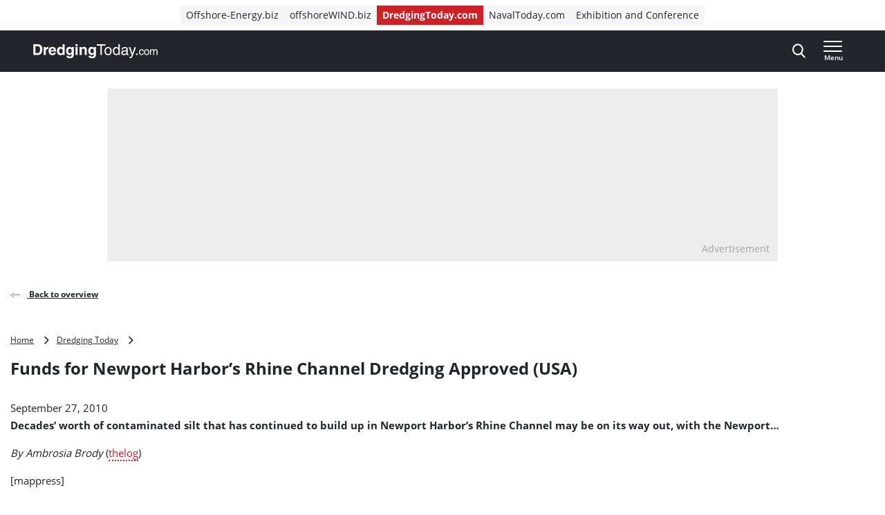

--- FILE ---
content_type: text/html; charset=UTF-8
request_url: https://www.dredgingtoday.com/2010/09/27/funds-for-newport-harbors-rhine-channel-dredging-approved-usa/
body_size: 18812
content:
<!doctype html>
<html class="no-js tw-dredging-today" lang="en-US">
	<head>
		<meta charset="utf-8">
		<meta name="viewport" content="width=device-width, initial-scale=1.0, minimum-scale=1.0, user-scalable=yes"/>
		<meta name='robots' content='index, follow, max-image-preview:large, max-snippet:-1, max-video-preview:-1' />
	<style>img:is([sizes="auto" i], [sizes^="auto," i]) { contain-intrinsic-size: 3000px 1500px }</style>
	<script id="cookie-law-info-gcm-var-js">
var _ckyGcm = {"status":true,"default_settings":[{"analytics":"denied","advertisement":"denied","functional":"denied","necessary":"granted","ad_user_data":"denied","ad_personalization":"denied","regions":"All"}],"wait_for_update":2000,"url_passthrough":false,"ads_data_redaction":false}</script>
<script id="cookie-law-info-gcm-js" type="text/javascript" src="https://www.dredgingtoday.com/wp-content/plugins/cookie-law-info/lite/frontend/js/gcm.min.js"></script> <script id="cookieyes" type="text/javascript" src="https://cdn-cookieyes.com/client_data/35491c2e720ea1996b8fa645/script.js"></script>
<!-- Google Tag Manager for WordPress by gtm4wp.com -->
<script data-cfasync="false" data-pagespeed-no-defer>
	var gtm4wp_datalayer_name = "dataLayer";
	var dataLayer = dataLayer || [];
</script>
<!-- End Google Tag Manager for WordPress by gtm4wp.com -->
	<!-- This site is optimized with the Yoast SEO Premium plugin  - https://yoast.com/wordpress/plugins/seo/ -->
	<title>Funds for Newport Harbor’s Rhine Channel Dredging Approved (USA) - Dredging Today</title>
	<link rel="canonical" href="https://www.dredgingtoday.com/2010/09/27/funds-for-newport-harbors-rhine-channel-dredging-approved-usa/" />
	<meta property="og:locale" content="en_US" />
	<meta property="og:type" content="article" />
	<meta property="og:title" content="Funds for Newport Harbor’s Rhine Channel Dredging Approved (USA)" />
	<meta property="og:description" content="Decades’ worth of contaminated silt that has continued to build up in Newport Harbor’s Rhine Channel may be on its way out, with the Newport&#8230; By Ambrosia Brody (thelog) [mappress] Source: thelog, September 27, 2010;" />
	<meta property="og:url" content="https://www.dredgingtoday.com/2010/09/27/funds-for-newport-harbors-rhine-channel-dredging-approved-usa/" />
	<meta property="og:site_name" content="Dredging Today" />
	<meta property="article:published_time" content="2010-09-27T06:49:26+00:00" />
	<meta name="author" content="dredgingtoday" />
	<meta name="twitter:card" content="summary_large_image" />
	<meta name="twitter:label1" content="Written by" />
	<meta name="twitter:data1" content="dredgingtoday" />
	<script type="application/ld+json" class="yoast-schema-graph">{"@context":"https://schema.org","@graph":[{"@type":"WebPage","@id":"https://www.dredgingtoday.com/2010/09/27/funds-for-newport-harbors-rhine-channel-dredging-approved-usa/","url":"https://www.dredgingtoday.com/2010/09/27/funds-for-newport-harbors-rhine-channel-dredging-approved-usa/","name":"Funds for Newport Harbor’s Rhine Channel Dredging Approved (USA) - Dredging Today","isPartOf":{"@id":"https://www.dredgingtoday.com/#website"},"datePublished":"2010-09-27T06:49:26+00:00","author":{"@id":"https://www.dredgingtoday.com/#/schema/person/e5b58c8e8d4548793ab1212f3ce83c24"},"breadcrumb":{"@id":"https://www.dredgingtoday.com/2010/09/27/funds-for-newport-harbors-rhine-channel-dredging-approved-usa/#breadcrumb"},"inLanguage":"en-US","potentialAction":[{"@type":"ReadAction","target":["https://www.dredgingtoday.com/2010/09/27/funds-for-newport-harbors-rhine-channel-dredging-approved-usa/"]}]},{"@type":"BreadcrumbList","@id":"https://www.dredgingtoday.com/2010/09/27/funds-for-newport-harbors-rhine-channel-dredging-approved-usa/#breadcrumb","itemListElement":[{"@type":"ListItem","position":1,"name":"Home","item":"https://www.dredgingtoday.com"},{"@type":"ListItem","position":2,"name":"Dredging Today","item":"https://www.dredgingtoday.com/markets/dredging-today/"},{"@type":"ListItem","position":3,"name":"Funds for Newport Harbor’s Rhine Channel Dredging Approved (USA)"}]},{"@type":"WebSite","@id":"https://www.dredgingtoday.com/#website","url":"https://www.dredgingtoday.com/","name":"Dredging Today","description":"The industry&#039;s ground-breaking news provider.","potentialAction":[{"@type":"SearchAction","target":{"@type":"EntryPoint","urlTemplate":"https://www.dredgingtoday.com/?s={search_term_string}"},"query-input":{"@type":"PropertyValueSpecification","valueRequired":true,"valueName":"search_term_string"}}],"inLanguage":"en-US"},{"@type":"Person","@id":"https://www.dredgingtoday.com/#/schema/person/e5b58c8e8d4548793ab1212f3ce83c24","name":"dredgingtoday","image":{"@type":"ImageObject","inLanguage":"en-US","@id":"https://www.dredgingtoday.com/#/schema/person/image/","url":"https://secure.gravatar.com/avatar/623b689cb40e208bfc8a21f3a74b0055f4d767758377e6979950018dfaeaabcb?s=96&d=mm&r=g","contentUrl":"https://secure.gravatar.com/avatar/623b689cb40e208bfc8a21f3a74b0055f4d767758377e6979950018dfaeaabcb?s=96&d=mm&r=g","caption":"dredgingtoday"},"url":"https://www.dredgingtoday.com/author/dredgingtoday/"}]}</script>
	<!-- / Yoast SEO Premium plugin. -->


<link rel='dns-prefetch' href='//securepubads.g.doubleclick.net' />
<link rel='stylesheet' id='wp-block-library-css' href='https://www.dredgingtoday.com/wp-includes/css/dist/block-library/style.min.css?ver=6.8.3' type='text/css' media='all' />
<style id='classic-theme-styles-inline-css' type='text/css'>
/*! This file is auto-generated */
.wp-block-button__link{color:#fff;background-color:#32373c;border-radius:9999px;box-shadow:none;text-decoration:none;padding:calc(.667em + 2px) calc(1.333em + 2px);font-size:1.125em}.wp-block-file__button{background:#32373c;color:#fff;text-decoration:none}
</style>
<style id='elasticpress-related-posts-style-inline-css' type='text/css'>
.editor-styles-wrapper .wp-block-elasticpress-related-posts ul,.wp-block-elasticpress-related-posts ul{list-style-type:none;padding:0}.editor-styles-wrapper .wp-block-elasticpress-related-posts ul li a>div{display:inline}

</style>
<style id='global-styles-inline-css' type='text/css'>
:root{--wp--preset--aspect-ratio--square: 1;--wp--preset--aspect-ratio--4-3: 4/3;--wp--preset--aspect-ratio--3-4: 3/4;--wp--preset--aspect-ratio--3-2: 3/2;--wp--preset--aspect-ratio--2-3: 2/3;--wp--preset--aspect-ratio--16-9: 16/9;--wp--preset--aspect-ratio--9-16: 9/16;--wp--preset--color--black: #000000;--wp--preset--color--cyan-bluish-gray: #abb8c3;--wp--preset--color--white: #ffffff;--wp--preset--color--pale-pink: #f78da7;--wp--preset--color--vivid-red: #cf2e2e;--wp--preset--color--luminous-vivid-orange: #ff6900;--wp--preset--color--luminous-vivid-amber: #fcb900;--wp--preset--color--light-green-cyan: #7bdcb5;--wp--preset--color--vivid-green-cyan: #00d084;--wp--preset--color--pale-cyan-blue: #8ed1fc;--wp--preset--color--vivid-cyan-blue: #0693e3;--wp--preset--color--vivid-purple: #9b51e0;--wp--preset--gradient--vivid-cyan-blue-to-vivid-purple: linear-gradient(135deg,rgba(6,147,227,1) 0%,rgb(155,81,224) 100%);--wp--preset--gradient--light-green-cyan-to-vivid-green-cyan: linear-gradient(135deg,rgb(122,220,180) 0%,rgb(0,208,130) 100%);--wp--preset--gradient--luminous-vivid-amber-to-luminous-vivid-orange: linear-gradient(135deg,rgba(252,185,0,1) 0%,rgba(255,105,0,1) 100%);--wp--preset--gradient--luminous-vivid-orange-to-vivid-red: linear-gradient(135deg,rgba(255,105,0,1) 0%,rgb(207,46,46) 100%);--wp--preset--gradient--very-light-gray-to-cyan-bluish-gray: linear-gradient(135deg,rgb(238,238,238) 0%,rgb(169,184,195) 100%);--wp--preset--gradient--cool-to-warm-spectrum: linear-gradient(135deg,rgb(74,234,220) 0%,rgb(151,120,209) 20%,rgb(207,42,186) 40%,rgb(238,44,130) 60%,rgb(251,105,98) 80%,rgb(254,248,76) 100%);--wp--preset--gradient--blush-light-purple: linear-gradient(135deg,rgb(255,206,236) 0%,rgb(152,150,240) 100%);--wp--preset--gradient--blush-bordeaux: linear-gradient(135deg,rgb(254,205,165) 0%,rgb(254,45,45) 50%,rgb(107,0,62) 100%);--wp--preset--gradient--luminous-dusk: linear-gradient(135deg,rgb(255,203,112) 0%,rgb(199,81,192) 50%,rgb(65,88,208) 100%);--wp--preset--gradient--pale-ocean: linear-gradient(135deg,rgb(255,245,203) 0%,rgb(182,227,212) 50%,rgb(51,167,181) 100%);--wp--preset--gradient--electric-grass: linear-gradient(135deg,rgb(202,248,128) 0%,rgb(113,206,126) 100%);--wp--preset--gradient--midnight: linear-gradient(135deg,rgb(2,3,129) 0%,rgb(40,116,252) 100%);--wp--preset--font-size--small: 13px;--wp--preset--font-size--medium: 20px;--wp--preset--font-size--large: 36px;--wp--preset--font-size--x-large: 42px;--wp--preset--font-size--normal: 16px;--wp--preset--font-size--intro: 22px;--wp--preset--spacing--20: 0.44rem;--wp--preset--spacing--30: 0.67rem;--wp--preset--spacing--40: 1rem;--wp--preset--spacing--50: 1.5rem;--wp--preset--spacing--60: 2.25rem;--wp--preset--spacing--70: 3.38rem;--wp--preset--spacing--80: 5.06rem;--wp--preset--shadow--natural: 6px 6px 9px rgba(0, 0, 0, 0.2);--wp--preset--shadow--deep: 12px 12px 50px rgba(0, 0, 0, 0.4);--wp--preset--shadow--sharp: 6px 6px 0px rgba(0, 0, 0, 0.2);--wp--preset--shadow--outlined: 6px 6px 0px -3px rgba(255, 255, 255, 1), 6px 6px rgba(0, 0, 0, 1);--wp--preset--shadow--crisp: 6px 6px 0px rgba(0, 0, 0, 1);}:where(.is-layout-flex){gap: 0.5em;}:where(.is-layout-grid){gap: 0.5em;}body .is-layout-flex{display: flex;}.is-layout-flex{flex-wrap: wrap;align-items: center;}.is-layout-flex > :is(*, div){margin: 0;}body .is-layout-grid{display: grid;}.is-layout-grid > :is(*, div){margin: 0;}:where(.wp-block-columns.is-layout-flex){gap: 2em;}:where(.wp-block-columns.is-layout-grid){gap: 2em;}:where(.wp-block-post-template.is-layout-flex){gap: 1.25em;}:where(.wp-block-post-template.is-layout-grid){gap: 1.25em;}.has-black-color{color: var(--wp--preset--color--black) !important;}.has-cyan-bluish-gray-color{color: var(--wp--preset--color--cyan-bluish-gray) !important;}.has-white-color{color: var(--wp--preset--color--white) !important;}.has-pale-pink-color{color: var(--wp--preset--color--pale-pink) !important;}.has-vivid-red-color{color: var(--wp--preset--color--vivid-red) !important;}.has-luminous-vivid-orange-color{color: var(--wp--preset--color--luminous-vivid-orange) !important;}.has-luminous-vivid-amber-color{color: var(--wp--preset--color--luminous-vivid-amber) !important;}.has-light-green-cyan-color{color: var(--wp--preset--color--light-green-cyan) !important;}.has-vivid-green-cyan-color{color: var(--wp--preset--color--vivid-green-cyan) !important;}.has-pale-cyan-blue-color{color: var(--wp--preset--color--pale-cyan-blue) !important;}.has-vivid-cyan-blue-color{color: var(--wp--preset--color--vivid-cyan-blue) !important;}.has-vivid-purple-color{color: var(--wp--preset--color--vivid-purple) !important;}.has-black-background-color{background-color: var(--wp--preset--color--black) !important;}.has-cyan-bluish-gray-background-color{background-color: var(--wp--preset--color--cyan-bluish-gray) !important;}.has-white-background-color{background-color: var(--wp--preset--color--white) !important;}.has-pale-pink-background-color{background-color: var(--wp--preset--color--pale-pink) !important;}.has-vivid-red-background-color{background-color: var(--wp--preset--color--vivid-red) !important;}.has-luminous-vivid-orange-background-color{background-color: var(--wp--preset--color--luminous-vivid-orange) !important;}.has-luminous-vivid-amber-background-color{background-color: var(--wp--preset--color--luminous-vivid-amber) !important;}.has-light-green-cyan-background-color{background-color: var(--wp--preset--color--light-green-cyan) !important;}.has-vivid-green-cyan-background-color{background-color: var(--wp--preset--color--vivid-green-cyan) !important;}.has-pale-cyan-blue-background-color{background-color: var(--wp--preset--color--pale-cyan-blue) !important;}.has-vivid-cyan-blue-background-color{background-color: var(--wp--preset--color--vivid-cyan-blue) !important;}.has-vivid-purple-background-color{background-color: var(--wp--preset--color--vivid-purple) !important;}.has-black-border-color{border-color: var(--wp--preset--color--black) !important;}.has-cyan-bluish-gray-border-color{border-color: var(--wp--preset--color--cyan-bluish-gray) !important;}.has-white-border-color{border-color: var(--wp--preset--color--white) !important;}.has-pale-pink-border-color{border-color: var(--wp--preset--color--pale-pink) !important;}.has-vivid-red-border-color{border-color: var(--wp--preset--color--vivid-red) !important;}.has-luminous-vivid-orange-border-color{border-color: var(--wp--preset--color--luminous-vivid-orange) !important;}.has-luminous-vivid-amber-border-color{border-color: var(--wp--preset--color--luminous-vivid-amber) !important;}.has-light-green-cyan-border-color{border-color: var(--wp--preset--color--light-green-cyan) !important;}.has-vivid-green-cyan-border-color{border-color: var(--wp--preset--color--vivid-green-cyan) !important;}.has-pale-cyan-blue-border-color{border-color: var(--wp--preset--color--pale-cyan-blue) !important;}.has-vivid-cyan-blue-border-color{border-color: var(--wp--preset--color--vivid-cyan-blue) !important;}.has-vivid-purple-border-color{border-color: var(--wp--preset--color--vivid-purple) !important;}.has-vivid-cyan-blue-to-vivid-purple-gradient-background{background: var(--wp--preset--gradient--vivid-cyan-blue-to-vivid-purple) !important;}.has-light-green-cyan-to-vivid-green-cyan-gradient-background{background: var(--wp--preset--gradient--light-green-cyan-to-vivid-green-cyan) !important;}.has-luminous-vivid-amber-to-luminous-vivid-orange-gradient-background{background: var(--wp--preset--gradient--luminous-vivid-amber-to-luminous-vivid-orange) !important;}.has-luminous-vivid-orange-to-vivid-red-gradient-background{background: var(--wp--preset--gradient--luminous-vivid-orange-to-vivid-red) !important;}.has-very-light-gray-to-cyan-bluish-gray-gradient-background{background: var(--wp--preset--gradient--very-light-gray-to-cyan-bluish-gray) !important;}.has-cool-to-warm-spectrum-gradient-background{background: var(--wp--preset--gradient--cool-to-warm-spectrum) !important;}.has-blush-light-purple-gradient-background{background: var(--wp--preset--gradient--blush-light-purple) !important;}.has-blush-bordeaux-gradient-background{background: var(--wp--preset--gradient--blush-bordeaux) !important;}.has-luminous-dusk-gradient-background{background: var(--wp--preset--gradient--luminous-dusk) !important;}.has-pale-ocean-gradient-background{background: var(--wp--preset--gradient--pale-ocean) !important;}.has-electric-grass-gradient-background{background: var(--wp--preset--gradient--electric-grass) !important;}.has-midnight-gradient-background{background: var(--wp--preset--gradient--midnight) !important;}.has-small-font-size{font-size: var(--wp--preset--font-size--small) !important;}.has-medium-font-size{font-size: var(--wp--preset--font-size--medium) !important;}.has-large-font-size{font-size: var(--wp--preset--font-size--large) !important;}.has-x-large-font-size{font-size: var(--wp--preset--font-size--x-large) !important;}
:where(.wp-block-post-template.is-layout-flex){gap: 1.25em;}:where(.wp-block-post-template.is-layout-grid){gap: 1.25em;}
:where(.wp-block-columns.is-layout-flex){gap: 2em;}:where(.wp-block-columns.is-layout-grid){gap: 2em;}
:root :where(.wp-block-pullquote){font-size: 1.5em;line-height: 1.6;}
</style>
<link rel='stylesheet' id='ep_general_styles-css' href='https://www.dredgingtoday.com/wp-content/plugins/elasticpress/dist/css/general-styles.css?ver=66295efe92a630617c00' type='text/css' media='all' />
<link rel='stylesheet' id='ll-index-styles-css' href='https://www.dredgingtoday.com/wp-content/themes/navingo-news/dist/css/index.css?ver=049815fda22aea7d7012bb923c82c061597a711b' type='text/css' media='all' />
<link rel='stylesheet' id='ll-index-subsite-styles-css' href='https://www.dredgingtoday.com/wp-content/themes/navingo-news/dist/css/dredging-today.css?ver=049815fda22aea7d7012bb923c82c061597a711b' type='text/css' media='all' />
<link rel='stylesheet' id='elasticpress-facets-css' href='https://www.dredgingtoday.com/wp-content/plugins/elasticpress/dist/css/facets-styles.css?ver=e96caca972beab457d95' type='text/css' media='all' />
<script type="text/javascript" src="https://www.dredgingtoday.com/wp-includes/js/jquery/jquery.min.js?ver=3.7.1" id="jquery-core-js"></script>
<script type="text/javascript" src="https://www.dredgingtoday.com/wp-includes/js/jquery/jquery-migrate.min.js?ver=3.4.1" id="jquery-migrate-js"></script>
<script type="text/javascript" src="https://securepubads.g.doubleclick.net/tag/js/gpt.js?ver=049815fda22aea7d7012bb923c82c061597a711b" id="gpt-library-js" async="async" data-wp-strategy="async"></script>
<script type="text/javascript" id="gpt-ad-slot-definitions-js-extra">
/* <![CDATA[ */
var page = {"ID":"2463","type":"article","categories":[],"tags":["americas","channel","dredging","funds","harbor","newport","news","rhine","usa"],"site_code":"dredgingtoday","network_code":"23284531441","inlineAdsAmount":"0"};
/* ]]> */
</script>
<script type="text/javascript" src="https://www.dredgingtoday.com/wp-content/themes/navingo-news/dist/google-publisher-tag.js?ver=049815fda22aea7d7012bb923c82c061597a711b" id="gpt-ad-slot-definitions-js" async="async" data-wp-strategy="async"></script>
<link rel="EditURI" type="application/rsd+xml" title="RSD" href="https://www.dredgingtoday.com/xmlrpc.php?rsd" />
<meta name="generator" content="WordPress 6.8.3" />
<link rel="alternate" title="oEmbed (JSON)" type="application/json+oembed" href="https://www.dredgingtoday.com/wp-json/oembed/1.0/embed?url=https%3A%2F%2Fwww.dredgingtoday.com%2F2010%2F09%2F27%2Ffunds-for-newport-harbors-rhine-channel-dredging-approved-usa%2F" />
<link rel="alternate" title="oEmbed (XML)" type="text/xml+oembed" href="https://www.dredgingtoday.com/wp-json/oembed/1.0/embed?url=https%3A%2F%2Fwww.dredgingtoday.com%2F2010%2F09%2F27%2Ffunds-for-newport-harbors-rhine-channel-dredging-approved-usa%2F&#038;format=xml" />

<!-- Google Tag Manager for WordPress by gtm4wp.com -->
<!-- GTM Container placement set to automatic -->
<script data-cfasync="false" data-pagespeed-no-defer>
	var dataLayer_content = {"pagePostType":"post","pagePostType2":"single-post","pageAttributes":["americas","channel","dredging","funds","harbor","newport","news","rhine","usa"],"pagePostAuthor":"dredgingtoday"};
	dataLayer.push( dataLayer_content );
</script>
<script data-cfasync="false" data-pagespeed-no-defer>
(function(w,d,s,l,i){w[l]=w[l]||[];w[l].push({'gtm.start':
new Date().getTime(),event:'gtm.js'});var f=d.getElementsByTagName(s)[0],
j=d.createElement(s),dl=l!='dataLayer'?'&l='+l:'';j.async=true;j.src=
'//www.googletagmanager.com/gtm.js?id='+i+dl;f.parentNode.insertBefore(j,f);
})(window,document,'script','dataLayer','GTM-PG9BKV2');
</script>
<!-- End Google Tag Manager for WordPress by gtm4wp.com --><link rel="icon" href="https://www.dredgingtoday.com/wp-content/uploads/sites/11/2020/05/cropped-DredgingToday-icon.jpg" sizes="32x32" />
<link rel="icon" href="https://www.dredgingtoday.com/wp-content/uploads/sites/11/2020/05/cropped-DredgingToday-icon.jpg" sizes="192x192" />
<link rel="apple-touch-icon" href="https://www.dredgingtoday.com/wp-content/uploads/sites/11/2020/05/cropped-DredgingToday-icon.jpg" />
<meta name="msapplication-TileImage" content="https://www.dredgingtoday.com/wp-content/uploads/sites/11/2020/05/cropped-DredgingToday-icon.jpg" />


		
		
	</head>

	<body class="wp-singular post-template-default single single-post postid-2463 single-format-standard wp-theme-navingo-news !tw-pt-0  nav-new">
		<span data-module="text-zoom" aria-hidden="true" class="tw-opacity-0 tw-absolute -tw-left-full tw-size-[1em]"></span>

			<a
		href="#main-content"
		data-component="skip-link"
		class="tw-text-lg tw-underline tw-sr-only focus:tw-not-sr-only focus:tw-absolute focus:tw-p-4 focus:tw-z-50 tw-bg-neutral-50 hover:tw-no-underline tw-border-neutral-800 tw-text-neutral-800"
	>
		Direct naar inhoud
	</a>

<header class="tw-top-admin-bar tw-sticky tw-z-40 tw-transition-transform tw-duration-300 navigation-news" data-module="news-header">
	<div class="tw-bg-white js-network-navigation tw-hidden md:tw-block">
		<div class="tw-ll-container">
							<div class="tw-flex tw-justify-center tw-items-center tw-p-2 tw-gap-8 tw-mx-8 tw-w-full lg:tw-mx-0 lg:tw-px-0 tw-relative">
						<nav data-component="network-navigation" class="navigation" aria-label="Navingo Network">
		<ul id="menu-network" class="tw-m-0 tw-p-0 tw-flex tw-items-center tw-gap-2 tw-list-unstyled tw-flex-wrap">
												<li class="tw-inline-flex tw-items-center tw-shrink-0 tw-text-sm">
						<a href="https://www.offshore-energy.biz/" class="tw-text-sm tw-inline-flex tw-items-center tw-gap-1 tw-px-2 tw-min-h-7 tw-underline-fade-in tw-bg-neutral-100">
														Offshore-Energy.biz
						</a>
					</li>
																<li class="tw-inline-flex tw-items-center tw-shrink-0 tw-text-sm">
						<a href="https://www.offshorewind.biz/" class="tw-text-sm tw-inline-flex tw-items-center tw-gap-1 tw-px-2 tw-min-h-7 tw-underline-fade-in tw-bg-neutral-100">
														offshoreWIND.biz
						</a>
					</li>
																<li class="tw-inline-flex tw-items-center tw-shrink-0 tw-text-sm">
						<a href="https://www.dredgingtoday.com/" class="tw-text-sm tw-inline-flex tw-items-center tw-gap-1 tw-px-2 tw-min-h-7 tw-underline-fade-in tw-bg-subsite tw-text-white tw-font-bold">
														DredgingToday.com
						</a>
					</li>
																<li class="tw-inline-flex tw-items-center tw-shrink-0 tw-text-sm">
						<a href="https://www.navaltoday.com/" class="tw-text-sm tw-inline-flex tw-items-center tw-gap-1 tw-px-2 tw-min-h-7 tw-underline-fade-in tw-bg-neutral-100">
														NavalToday.com
						</a>
					</li>
																<li class="tw-inline-flex tw-items-center tw-shrink-0 tw-text-sm">
						<a href="https://oeec.biz/" class="tw-text-sm tw-inline-flex tw-items-center tw-gap-1 tw-px-2 tw-min-h-7 tw-underline-fade-in tw-bg-neutral-100">
														Exhibition and Conference
						</a>
					</li>
									</ul>
	</nav>

					<div class="tw-absolute tw-right-0">
													<div class="hidden-xs visible-md">
								<nav aria-label="Meta Navigation" data-module="NavMeta">
									<div class="menu-meta-navigation-container"><ul class="meta-nav"><li class='meta-nav__item'><a  href="https://www.dredgingtoday.com/advertising/" class='meta-nav__link '>Advertising</a></li></ul></div>
								</nav>
							</div>
											</div>
				</div>
					</div>
	</div>
	<div class="tw-bg-shark oe-visitors:tw-bg-matisse-800">
		<div class="tw-ll-container tw-flex tw-justify-between tw-gap-8">
			<div class="tw-flex tw-items-center">
				<a href="https://www.dredgingtoday.com" class="tw-h-10 tw-w-auto" onClick="
					window.dataLayer.push({
						hitType: 'event',
						eventCategory: 'Navigation',
						eventAction: 'click',
						eventLabel: 'Home link (logo)'
					});
				">
																					<img src="https://www.dredgingtoday.com/wp-content/themes/navingo-news/public/images/dredging-today-logo-white.svg" class="tw-h-full tw-max-w-[180px] tw-w-auto" alt="Dredging Today logo" width="300" height="150">
					<span class="tw-sr-only">, go to home</span>
				</a>
			</div>

							<nav class="hidden-xs visible-lg" aria-label="Category Navigation Desktop" data-module="NavPrimary">
					<div class="menu-category-navigation-desktop-container"><ul class="main-nav"><li class='main-nav__item'><a  href="https://www.dredgingtoday.com/topic/dredging/" class='main-nav__link '>Dredging</a></li><li class='main-nav__item'><a  href="https://www.dredgingtoday.com/topic/land-reclamation/" class='main-nav__link '>Land Reclamation</a></li><li class='main-nav__item'><a  href="https://www.dredgingtoday.com/topic/port-expansion/" class='main-nav__link '>Port Expansion</a></li><li class='main-nav__item'><a  href="https://www.dredgingtoday.com/topic/coastal-protection/" class='main-nav__link '>Coastal Protection</a></li><li class='main-nav__item main-nav__item--parent-active'><a  href="https://www.dredgingtoday.com/news/" class='main-nav__link '>More News</a></li></ul></div>
				</nav>
			
			<div class="tw-flex tw-items-center tw-gap-0 md:tw-gap-4">
				
<div
	class="search-navigation"
	data-module="toggle"
	data-config="{&quot;trigger&quot;:&quot;.js-search-navigation&quot;,&quot;target&quot;:&quot;.search-navigation__dropdown&quot;,&quot;focusInput&quot;:true}">
	
	

<button
	class="btn btn--menu&#x20;js-search-navigation"
							aria-expanded="false"
				aria-label="Open&#x20;search&#x20;form"
					data-collapsed="Open&#x20;search&#x20;form"
				data-expanded="Close&#x20;search&#x20;form"
			>
	
	
						<span class="btn__icon">
			<span class="inline-icon search-icon" aria-hidden="true"><svg width="19" height="21" viewBox="0 0 19 21" fill="none" xmlns="http://www.w3.org/2000/svg">
<path fill-rule="evenodd" clip-rule="evenodd" d="M18.4828 19.0273L13.8616 13.941C15.0502 12.4449 15.7013 10.5631 15.7013 8.60429C15.7013 4.02852 12.1839 0.305664 7.85887 0.305664C3.536 0.305664 0.0185547 4.02852 0.0185547 8.60429C0.0185547 13.1814 3.536 16.9043 7.85887 16.9043C9.48207 16.9043 11.0303 16.3865 12.3518 15.4014L17.0096 20.5284C17.2043 20.7435 17.4656 20.8612 17.7473 20.8612C18.0119 20.8612 18.2629 20.7539 18.4547 20.5586C18.8625 20.1445 18.874 19.4589 18.4828 19.0273ZM7.85887 2.47109C11.055 2.47109 13.6554 5.22332 13.6554 8.60429C13.6554 11.9871 11.055 14.7388 7.85887 14.7388C4.66445 14.7388 2.0645 11.9871 2.0645 8.60429C2.0645 5.22332 4.66445 2.47109 7.85887 2.47109Z" fill="currentColor"/>
</svg>
</span>

							<span class="inline-icon inline-icon--expanded close-icon" aria-hidden="true"><svg width="19" height="19" viewBox="0 0 19 19" fill="none" xmlns="http://www.w3.org/2000/svg">
<path d="M0.309554 1.97619L17.0238 18.6905C17.3789 19.0455 17.9652 19.0349 18.3334 18.6667C18.7016 18.2985 18.7122 17.7122 18.3572 17.3571L1.64289 0.642857C1.28785 0.287817 0.701554 0.298477 0.333364 0.666667C-0.0348261 1.03486 -0.0454859 1.62115 0.309554 1.97619Z" fill="currentColor"/>
<path d="M1.97619 18.6905L18.6905 1.97619C19.0455 1.62115 19.0349 1.03486 18.6667 0.666666C18.2985 0.298477 17.7122 0.287816 17.3571 0.642857L0.642857 17.3571C0.287817 17.7122 0.298477 18.2985 0.666667 18.6667C1.03486 19.0349 1.62115 19.0455 1.97619 18.6905Z" fill="currentColor"/>
</svg>
</span>
					</span>
	
	</button>
	<div class="search-navigation__dropdown" aria-hidden="true">
		<div class="container">
			<form class="search-form" method="get" action="https://www.dredgingtoday.com" role="search">
	<div class="search-form__field">
		<label for="searchbar-696f1bd671b3c" class="screen-reader-text">Search</label>
		<input
			type="search"
			name="s"
			value=""
			id="searchbar-696f1bd671b3c"
			placeholder="Search by keyword"
			autocomplete="off"
			autocapitalize="off"
			autocorrect="off"
			spellcheck="false"
		>
	</div>
	


<button
	class="btn btn--primary"
				type="submit"
							aria-label="Search"
						>
						<span class="btn__icon">
			<span class="inline-icon search-icon" aria-hidden="true"><svg width="19" height="21" viewBox="0 0 19 21" fill="none" xmlns="http://www.w3.org/2000/svg">
<path fill-rule="evenodd" clip-rule="evenodd" d="M18.4828 19.0273L13.8616 13.941C15.0502 12.4449 15.7013 10.5631 15.7013 8.60429C15.7013 4.02852 12.1839 0.305664 7.85887 0.305664C3.536 0.305664 0.0185547 4.02852 0.0185547 8.60429C0.0185547 13.1814 3.536 16.9043 7.85887 16.9043C9.48207 16.9043 11.0303 16.3865 12.3518 15.4014L17.0096 20.5284C17.2043 20.7435 17.4656 20.8612 17.7473 20.8612C18.0119 20.8612 18.2629 20.7539 18.4547 20.5586C18.8625 20.1445 18.874 19.4589 18.4828 19.0273ZM7.85887 2.47109C11.055 2.47109 13.6554 5.22332 13.6554 8.60429C13.6554 11.9871 11.055 14.7388 7.85887 14.7388C4.66445 14.7388 2.0645 11.9871 2.0645 8.60429C2.0645 5.22332 4.66445 2.47109 7.85887 2.47109Z" fill="currentColor"/>
</svg>
</span>

					</span>
	
	
	
	</button>
</form>
		</div>
	</div>
</div>

				<div class="hidden-sm">
					
				</div>

				
<div
	class="header-menu"
	data-module="toggle"
	data-config="{&quot;trigger&quot;:&quot;.js-header-menu-696f1bd673772&quot;,&quot;target&quot;:&quot;.header-menu__dropdown-696f1bd673775&quot;,&quot;disableScroll&quot;:false}">
	
	

<button
	class="btn btn--menu&#x20;js-header-menu-696f1bd673772"
							aria-expanded="false"
				aria-label="Open&#x20;menu"
					data-collapsed="Open&#x20;menu"
				data-expanded="Close&#x20;menu"
			>
	
			<span class="btn__text">
			Menu
		</span>
	
						<span class="btn__icon">
			<span class="inline-icon menu-icon" aria-hidden="true"><svg width="28" height="16" viewBox="0 0 28 16" fill="none" xmlns="http://www.w3.org/2000/svg">
<path d="M0.98284 16H26.0543C26.5868 16 27.0186 15.5523 27.0186 15C27.0186 14.4477 26.5868 14 26.0543 14H0.98284C0.45028 14 0.0185547 14.4477 0.0185547 15C0.0185547 15.5523 0.45028 16 0.98284 16Z" fill="currentColor"/>
<path d="M0.964286 9H26.0357C26.5683 9 27 8.55228 27 8C27 7.44772 26.5683 7 26.0357 7H0.964286C0.431725 7 0 7.44772 0 8C0 8.55228 0.431725 9 0.964286 9Z" fill="currentColor"/>
<path d="M0.964286 2H26.0357C26.5683 2 27 1.55228 27 1C27 0.447715 26.5683 0 26.0357 0H0.964286C0.431725 0 0 0.447715 0 1C0 1.55228 0.431725 2 0.964286 2Z" fill="currentColor"/>
</svg>
</span>

							<span class="inline-icon inline-icon--expanded close-icon" aria-hidden="true"><svg width="19" height="19" viewBox="0 0 19 19" fill="none" xmlns="http://www.w3.org/2000/svg">
<path d="M0.309554 1.97619L17.0238 18.6905C17.3789 19.0455 17.9652 19.0349 18.3334 18.6667C18.7016 18.2985 18.7122 17.7122 18.3572 17.3571L1.64289 0.642857C1.28785 0.287817 0.701554 0.298477 0.333364 0.666667C-0.0348261 1.03486 -0.0454859 1.62115 0.309554 1.97619Z" fill="currentColor"/>
<path d="M1.97619 18.6905L18.6905 1.97619C19.0455 1.62115 19.0349 1.03486 18.6667 0.666666C18.2985 0.298477 17.7122 0.287816 17.3571 0.642857L0.642857 17.3571C0.287817 17.7122 0.298477 18.2985 0.666667 18.6667C1.03486 19.0349 1.62115 19.0455 1.97619 18.6905Z" fill="currentColor"/>
</svg>
</span>
					</span>
	
	</button>
	<div class="header-menu__dropdown header-menu__dropdown-696f1bd673775" aria-hidden="true">
		<div class="container">
			<div class="header-menu__inner">
				<div class="header-menu__primary">
											<nav class="navigation" aria-label="Primary Navigation Dropdown" data-module="NavPrimary">
							<div class="menu-primary-navigation-dropdown-container"><ul class="primary-nav"><li class='primary-nav__item primary-nav__item--parent'><a  href="https://www.dredgingtoday.com/topic/dredging/" class='primary-nav__link '>Dredging</a><ul class='sub-menu primary-nav-sub'><li class='primary-nav-sub__item'><a  href="https://www.dredgingtoday.com/topic/project-updates/" class=' primary-nav-sub__link'>Project Updates</a></li><li class='primary-nav-sub__item'><a  href="https://www.dredgingtoday.com/topic/vessels/" class=' primary-nav-sub__link'>Vessels</a></li><li class='primary-nav-sub__item'><a  href="https://www.dredgingtoday.com/topic/technology/" class=' primary-nav-sub__link'>Technology</a></li><li class='primary-nav-sub__item'><a  href="https://www.dredgingtoday.com/topic/innovation/" class=' primary-nav-sub__link'>Innovation</a></li><li class='primary-nav-sub__item'><a  href="https://www.dredgingtoday.com/topic/planning/" class=' primary-nav-sub__link'>Planning</a></li><li class='primary-nav-sub__item'><a  href="https://www.dredgingtoday.com/topic/permitting/" class=' primary-nav-sub__link'>Permitting</a></li><li class='primary-nav-sub__item'><a  href="https://www.dredgingtoday.com/topic/project-tenders/" class=' primary-nav-sub__link'>Project &amp; Tenders</a></li></ul></li><li class='primary-nav__item primary-nav__item--parent'><a  href="https://www.dredgingtoday.com/topic/land-reclamation/" class='primary-nav__link '>Land Reclamation</a><ul class='sub-menu primary-nav-sub'><li class='primary-nav-sub__item'><a  href="https://www.dredgingtoday.com/topic/project-updates/" class=' primary-nav-sub__link'>Project Updates</a></li><li class='primary-nav-sub__item'><a  href="https://www.dredgingtoday.com/topic/innovation/" class=' primary-nav-sub__link'>Innovation</a></li><li class='primary-nav-sub__item'><a  href="https://www.dredgingtoday.com/topic/permitting/" class=' primary-nav-sub__link'>Permitting</a></li></ul></li><li class='primary-nav__item primary-nav__item--parent'><a  href="https://www.dredgingtoday.com/topic/port-expansion/" class='primary-nav__link '>Port Expansion</a><ul class='sub-menu primary-nav-sub'><li class='primary-nav-sub__item'><a  href="https://www.dredgingtoday.com/topic/project-updates/" class=' primary-nav-sub__link'>Project Updates</a></li><li class='primary-nav-sub__item'><a  href="https://www.dredgingtoday.com/topic/port-development/" class=' primary-nav-sub__link'>Port Development</a></li><li class='primary-nav-sub__item'><a  href="https://www.dredgingtoday.com/topic/berth-expansion/" class=' primary-nav-sub__link'>Berth Expansion</a></li><li class='primary-nav-sub__item'><a  href="https://www.dredgingtoday.com/topic/breakwater-repair/" class=' primary-nav-sub__link'>Breakwater Repair</a></li><li class='primary-nav-sub__item'><a  href="https://www.dredgingtoday.com/topic/innovation/" class=' primary-nav-sub__link'>Innovation</a></li><li class='primary-nav-sub__item'><a  href="https://www.dredgingtoday.com/topic/permitting/" class=' primary-nav-sub__link'>Permitting</a></li></ul></li><li class='primary-nav__item primary-nav__item--parent'><a  href="https://www.dredgingtoday.com/topic/beach-nourishment/" class='primary-nav__link '>Beach Nourishment</a><ul class='sub-menu primary-nav-sub'><li class='primary-nav-sub__item'><a  href="https://www.dredgingtoday.com/topic/project-updates/" class=' primary-nav-sub__link'>Project Updates</a></li><li class='primary-nav-sub__item'><a  href="https://www.dredgingtoday.com/topic/coastal-erosion/" class=' primary-nav-sub__link'>Coastal Erosion</a></li><li class='primary-nav-sub__item'><a  href="https://www.dredgingtoday.com/topic/sand-pumping/" class=' primary-nav-sub__link'>Sand Pumping</a></li><li class='primary-nav-sub__item'><a  href="https://www.dredgingtoday.com/topic/breakwater-construction/" class=' primary-nav-sub__link'>Breakwater Construction</a></li><li class='primary-nav-sub__item'><a  href="https://www.dredgingtoday.com/topic/permitting/" class=' primary-nav-sub__link'>Permitting</a></li></ul></li><li class='primary-nav__item primary-nav__item--parent'><a  href="https://www.dredgingtoday.com/topic/coastal-protection/" class='primary-nav__link '>Coastal Protection</a><ul class='sub-menu primary-nav-sub'><li class='primary-nav-sub__item'><a  href="https://www.dredgingtoday.com/topic/project-updates/" class=' primary-nav-sub__link'>Project Updates</a></li><li class='primary-nav-sub__item'><a  href="https://www.dredgingtoday.com/topic/shoreline-erosion/" class=' primary-nav-sub__link'>Shoreline Erosion</a></li><li class='primary-nav-sub__item'><a  href="https://www.dredgingtoday.com/topic/breakwater-repair/" class=' primary-nav-sub__link'>Breakwater Repair</a></li><li class='primary-nav-sub__item'><a  href="https://www.dredgingtoday.com/topic/permitting/" class=' primary-nav-sub__link'>Permitting</a></li></ul></li><li class='primary-nav__item primary-nav__item--parent'><a  href="https://www.dredgingtoday.com/topic/flood-mitigation/" class='primary-nav__link '>Flood Mitigation</a><ul class='sub-menu primary-nav-sub'><li class='primary-nav-sub__item'><a  href="https://www.dredgingtoday.com/topic/project-updates/" class=' primary-nav-sub__link'>Project Updates</a></li><li class='primary-nav-sub__item'><a  href="https://www.dredgingtoday.com/topic/canal-dredging/" class=' primary-nav-sub__link'>Canal Dredging</a></li><li class='primary-nav-sub__item'><a  href="https://www.dredgingtoday.com/topic/silt-removal/" class=' primary-nav-sub__link'>Silt Removal</a></li><li class='primary-nav-sub__item'><a  href="https://www.dredgingtoday.com/topic/permitting/" class=' primary-nav-sub__link'>Permitting</a></li></ul></li><li class='primary-nav__item primary-nav__item--parent-active'><a  href="https://www.dredgingtoday.com/news/" class='primary-nav__link '>More News</a></li></ul></div>
						</nav>
									</div>
									<div class="header-menu__secondary">
													<nav class="navigation" aria-label="Secondary Navingation Dropdown">
								<div class="menu-secondary-navingation-dropdown-container"><ul class="secondary-nav"><li class='secondary-nav__item'><a  href="https://www.dredgingtoday.com/newsletter/" class='secondary-nav__link '>Daily newsletter</a></li><li class='secondary-nav__item'><a  href="https://www.dredgingtoday.com/advertising/" class='secondary-nav__link '>Advertising</a></li><li class='secondary-nav__item'><a  href="https://www.dredgingtoday.com/category/branded-content/" class='secondary-nav__link '>Branded Content</a></li><li class='secondary-nav__item'><a  href="https://www.dredgingtoday.com/jobs/" class='secondary-nav__link '>Jobs</a></li></ul></div>
							</nav>
																			<nav class="navigation" aria-label="Tertiary Navigation Dropdown">
								<div class="menu-tertiary-navigation-dropdown-container"><ul class="tertiary-nav"><li class='tertiary-nav__item tertiary-nav__item--parent-active'><a  href="https://www.dredgingtoday.com/news/" class='tertiary-nav__link '>News</a></li><li class='tertiary-nav__item'><a  href="https://www.dredgingtoday.com/report-news/" class='tertiary-nav__link '>Report your news</a></li><li class='tertiary-nav__item'><a  href="https://www.dredgingtoday.com/companies/" class='tertiary-nav__link '>Partners</a></li><li class='tertiary-nav__item'><a  href="https://www.dredgingtoday.com/about/" class='tertiary-nav__link '>About</a></li><li class='tertiary-nav__item'><a  href="https://www.dredgingtoday.com/contact/" class='tertiary-nav__link '>Contact</a></li></ul></div>
							</nav>
						
						<ul class="socialmedia-navigation">
			<li class="socialmedia-navigation__item">
			<a href="https://www.facebook.com/dredgingtoday" class="socialmedia-navigation__link" aria-label="Facebook">
				<span class="icon-facebook"></span>
			</a>
		</li>
				<li class="socialmedia-navigation__item">
			<a href="https://twitter.com/DredgingToday" class="socialmedia-navigation__link" aria-label="X (formerly Twitter)">
				<span class="icon-twitter"></span>
			</a>
		</li>
				<li class="socialmedia-navigation__item">
			<a href="https://www.linkedin.com/showcase/dredging-today/" class="socialmedia-navigation__link" aria-label="LinkedIn">
				<span class="icon-linkedin_filled"></span>
			</a>
		</li>
						<li class="socialmedia-navigation__item">
			<a href="/cdn-cgi/l/email-protection#e28b8c848da2a6908786858b8c85b68d86839bcc818d8f" class="socialmedia-navigation__link" aria-label="Send e-mail">
				<span class="icon-email-full"></span>
			</a>
		</li>
		<li class="socialmedia-navigation__item">
		<a href="https://www.dredgingtoday.com/feed/" class="socialmedia-navigation__link" aria-label="Get an RSS feed from this website">
			<span class="icon-rss"></span>
		</a>
	</li>
</ul>
					</div>
							</div>
		</div>
	</div>
</div>
			</div>
		</div>
	</div>
</header>

	<script data-cfasync="false" src="/cdn-cgi/scripts/5c5dd728/cloudflare-static/email-decode.min.js"></script></body>
</html>

<div data-module="top-banner" class="tw-ll-container tw-my-6 tw-h-[100px] md:tw-h-[250px]">
	<div id="div-gpt-ad-top_banner" class="js-slot tw-overflow-hidden tw-grid tw-place-items-center"></div>
<script>
	(() => {
		const tryDisplay = () => {
			if (window.slotsRegistered) {
				googletag.cmd.push(() => {
					googletag.display("div-gpt-ad-top_banner");
				});
			} else {
				setTimeout(tryDisplay, 50);
			}
		};
		tryDisplay();
	})();
</script>

	<div aria-hidden="true" class="js-placeholder tw-h-full tw-max-w-full tw-w-[320px] md:tw-w-[728px] lg:tw-w-[970px] tw-relative tw-bg-[#ededed] tw-mx-auto">
		<div class="tw-w-fit tw-absolute tw-right-3 tw-bottom-2 tw-text-sm tw-text-neutral-400">Advertisement</div>
	</div>
</div>

<main class="main" data-module="observer" role="main">
		
	<section class="section !tw-pt-0">
		<div class="container">

			<article class="article text-zoom-lg:tw-flex-col" id="main-content" data-module="datalayer" data-eventtype="article_view" data-config="{&quot;url&quot;:&quot;https:\/\/www.dredgingtoday.com\/2010\/09\/27\/funds-for-newport-harbors-rhine-channel-dredging-approved-usa\/&quot;,&quot;title&quot;:&quot;Funds for Newport Harbor\u2019s Rhine Channel Dredging Approved (USA)&quot;,&quot;author&quot;:&quot;dredgingtoday&quot;,&quot;id&quot;:2463,&quot;page_type&quot;:&quot;article&quot;,&quot;publication_date&quot;:&quot;over 15 years ago&quot;,&quot;revisions_count&quot;:null,&quot;is_industry_contribution&quot;:false,&quot;has_partner&quot;:false,&quot;is_advertorial&quot;:false,&quot;categories&quot;:[&quot;Undefined&quot;],&quot;topics&quot;:[&quot;Undefined&quot;],&quot;markets&quot;:[&quot;Undefined&quot;],&quot;regions&quot;:[&quot;Americas&quot;]}">
				<div class="article__content text-zoom-lg:tw-w-auto">
											<div class="article-meta">
							<div class="article-meta__back-link">
								<a href="https://www.dredgingtoday.com" data-module="backlink" class="button-link button-link--secondary button-link--arrow-left">
									Back to overview
								</a>
							</div>
						</div>
					
					<div class="article__body text-zoom-lg:tw-max-w-none">
														<div class="breadcrumb"> <span><span><a href="https://www.dredgingtoday.com">Home</a></span>  <span><a href="https://www.dredgingtoday.com/markets/dredging-today/">Dredging Today</a></span>  <span class="breadcrumb_last" aria-current="page">Funds for Newport Harbor’s Rhine Channel Dredging Approved (USA)</span></span> </div>

							<h1 class="article__title">Funds for Newport Harbor’s Rhine Channel Dredging Approved (USA)</h1>

							
							
														
							<div class="article-meta__info">
																	September 27, 2010
															</div>
						
						<div class="wp-content">
    <p><strong>Decades’ worth of contaminated silt that has continued to build up in Newport Harbor’s Rhine Channel may be on its way out, with the Newport&#8230;<br />
</strong></p>
<p><em>By Ambrosia Brody</em> (<a href="https://www.thelog.com/news/logNewsArticle.aspx?x=11430">thelog</a>)</p>
<p>[mappress]</p>
<p>Source: thelog, September 27, 2010;</p>

</div>

							<section class="section">
		<div class="post-tags">
			<ul class="tag-list">
									<li class="tag-list__item">
						<a href="https://www.dredgingtoday.com/tag/americas/" class="tag-list__link"  onclick="
							window.dataLayer = window.dataLayer || [];
							window.dataLayer.push({
								'event': 'Tag',
								'event_category': 'Americas',
								'event_label': 'Funds for Newport Harbor’s Rhine Channel Dredging Approved (USA)'
							});
						">
							<span class="screen-reader-text">View post tag:</span> Americas
						</a>
					</li>
									<li class="tag-list__item">
						<a href="https://www.dredgingtoday.com/tag/channel/" class="tag-list__link"  onclick="
							window.dataLayer = window.dataLayer || [];
							window.dataLayer.push({
								'event': 'Tag',
								'event_category': 'channel',
								'event_label': 'Funds for Newport Harbor’s Rhine Channel Dredging Approved (USA)'
							});
						">
							<span class="screen-reader-text">View post tag:</span> channel
						</a>
					</li>
									<li class="tag-list__item">
						<a href="https://www.dredgingtoday.com/tag/dredging/" class="tag-list__link"  onclick="
							window.dataLayer = window.dataLayer || [];
							window.dataLayer.push({
								'event': 'Tag',
								'event_category': 'dredging',
								'event_label': 'Funds for Newport Harbor’s Rhine Channel Dredging Approved (USA)'
							});
						">
							<span class="screen-reader-text">View post tag:</span> dredging
						</a>
					</li>
									<li class="tag-list__item">
						<a href="https://www.dredgingtoday.com/tag/funds/" class="tag-list__link"  onclick="
							window.dataLayer = window.dataLayer || [];
							window.dataLayer.push({
								'event': 'Tag',
								'event_category': 'funds',
								'event_label': 'Funds for Newport Harbor’s Rhine Channel Dredging Approved (USA)'
							});
						">
							<span class="screen-reader-text">View post tag:</span> funds
						</a>
					</li>
									<li class="tag-list__item">
						<a href="https://www.dredgingtoday.com/tag/harbor/" class="tag-list__link"  onclick="
							window.dataLayer = window.dataLayer || [];
							window.dataLayer.push({
								'event': 'Tag',
								'event_category': 'harbor',
								'event_label': 'Funds for Newport Harbor’s Rhine Channel Dredging Approved (USA)'
							});
						">
							<span class="screen-reader-text">View post tag:</span> harbor
						</a>
					</li>
									<li class="tag-list__item">
						<a href="https://www.dredgingtoday.com/tag/newport/" class="tag-list__link"  onclick="
							window.dataLayer = window.dataLayer || [];
							window.dataLayer.push({
								'event': 'Tag',
								'event_category': 'Newport',
								'event_label': 'Funds for Newport Harbor’s Rhine Channel Dredging Approved (USA)'
							});
						">
							<span class="screen-reader-text">View post tag:</span> Newport
						</a>
					</li>
									<li class="tag-list__item">
						<a href="https://www.dredgingtoday.com/tag/news/" class="tag-list__link"  onclick="
							window.dataLayer = window.dataLayer || [];
							window.dataLayer.push({
								'event': 'Tag',
								'event_category': 'News',
								'event_label': 'Funds for Newport Harbor’s Rhine Channel Dredging Approved (USA)'
							});
						">
							<span class="screen-reader-text">View post tag:</span> News
						</a>
					</li>
									<li class="tag-list__item">
						<a href="https://www.dredgingtoday.com/tag/rhine/" class="tag-list__link"  onclick="
							window.dataLayer = window.dataLayer || [];
							window.dataLayer.push({
								'event': 'Tag',
								'event_category': 'Rhine',
								'event_label': 'Funds for Newport Harbor’s Rhine Channel Dredging Approved (USA)'
							});
						">
							<span class="screen-reader-text">View post tag:</span> Rhine
						</a>
					</li>
									<li class="tag-list__item">
						<a href="https://www.dredgingtoday.com/tag/usa/" class="tag-list__link"  onclick="
							window.dataLayer = window.dataLayer || [];
							window.dataLayer.push({
								'event': 'Tag',
								'event_category': 'USA',
								'event_label': 'Funds for Newport Harbor’s Rhine Channel Dredging Approved (USA)'
							});
						">
							<span class="screen-reader-text">View post tag:</span> USA
						</a>
					</li>
							</ul>
		</div>
	</section>

						<section class="section">
							<p class="social-share__title">Share this article</p>
<ul class="social-share" data-module="socials" data-config='{"subject":"An interesting article"}'>
	<li class="social-share__item">
		<a class="social-share__link social-share__link--linkedin" data-type="linkedin" href="#" aria-label="Share this article on LinkedIn">
			<svg role="presentation" class="icon icon-linkedin">
				<use xmlns:xlink="http://www.w3.org/1999/xlink" xlink:href="#icon-linkedin">
				</use>
			</svg>
		</a>
	</li>
	<li class="social-share__item">
		<a class="social-share__link social-share__link--twitter" data-type="twitter" href="#" aria-label="Share this article on X (formerly Twitter)">
			<svg role="presentation" class="icon icon-twitter">
				<use xmlns:xlink="http://www.w3.org/1999/xlink" xlink:href="#icon-twitter">
				</use>
			</svg>
		</a>
	</li>
	<li class="social-share__item">
		<a class="social-share__link social-share__link--facebook" data-type="facebook" href="#" aria-label="Share this article on Facebook">
			<svg role="presentation" class="icon icon-facebook">
				<use xmlns:xlink="http://www.w3.org/1999/xlink" xlink:href="#icon-facebook">
				</use>
			</svg>
		</a>
	</li>
	<li class="social-share__item">
		<a class="social-share__link social-share__link--email" data-type="mail" href="#" aria-label="Share this article via Email">
			<span class="icon icon-email-full"></span>
		</a>
	</li>
</ul>
						</section>

											</div>

				</div>
				<div class="md:tw-w-[300px] article__sidebar text-zoom-lg:tw-static text-zoom-lg:tw-w-auto">
					<aside class="sidebar sidebar__advertisements" role="complementary">
														<div class="sidebar__item">
		<div class="sidebar__item-title sidebar__item-title--secondary">Related news</div>
		<div class="sidebar-related-news">
																																															
				
									<div class='sidebar-related-news__item sidebar-related-news__item--first' data-module="datalayer" data-eventtype="article_impression" data-config="{&quot;url&quot;:&quot;https:\/\/www.dredgingtoday.com\/2026\/01\/19\/exclusive-nmdc-enters-european-market-with-51pct-stake-in-lantania-aguas\/&quot;,&quot;title&quot;:&quot;EXCLUSIVE: NMDC enters European market with 51pct stake in Lantania Aguas&quot;,&quot;author&quot;:&quot;Eldin Ganic&quot;,&quot;id&quot;:101753,&quot;publication_date&quot;:&quot;15 hours ago&quot;,&quot;release_date&quot;:&quot;2026-Jan-19&quot;,&quot;revisions_count&quot;:1,&quot;is_industry_contribution&quot;:false,&quot;has_partner&quot;:false,&quot;is_advertorial&quot;:false,&quot;categories&quot;:[&quot;Headline&quot;],&quot;topics&quot;:[&quot;Business development&quot;,&quot;Dredging&quot;],&quot;markets&quot;:[&quot;Undefined&quot;],&quot;regions&quot;:[&quot;Europe &amp;amp; Eurasia&quot;,&quot;Middle East&quot;],&quot;has_thumbnail&quot;:false,&quot;parent_element&quot;:&quot;Sidebar Related News &quot;,&quot;teaser_format&quot;:&quot;news-title&quot;}">
													<div class='sidebar-related-news__thumbnail'>
								<img loading="lazy" src="https://www.dredgingtoday.com/wp-content/uploads/sites/11/2026/01/abu-dhabi-1024x576.jpg?image-crop-positioner-ts=1768808971">
															</div>
												<a href="https://www.dredgingtoday.com/2026/01/19/exclusive-nmdc-enters-european-market-with-51pct-stake-in-lantania-aguas/" class="sidebar-related-news__link tw-absolute-link" aria-label="Read more about: EXCLUSIVE: NMDC enters European market with 51pct stake in Lantania Aguas" data-eventtype="article_click">
														<div class='sidebar-related-news__title'>
									EXCLUSIVE: NMDC enters European market with 51pct stake in Lantania Aguas
								</div>
								<div class="sidebar-related-news__time-ago">
									<span class="screen-reader-text">Posted:</span>
									15 hours ago
								</div>
							</a>
						</div>
						<hr class='sidebar-related-news__divider'>
																																																	
				
											<div class='sidebar-related-news__item' data-module="datalayer" data-eventtype="article_impression" data-config="{&quot;url&quot;:&quot;https:\/\/www.dredgingtoday.com\/2026\/01\/19\/orion-completes-tampa-harbor-maintenance-dredging-project\/&quot;,&quot;title&quot;:&quot;Orion completes Tampa Harbor maintenance dredging project&quot;,&quot;author&quot;:&quot;Eldin Ganic&quot;,&quot;id&quot;:101766,&quot;publication_date&quot;:&quot;16 hours ago&quot;,&quot;release_date&quot;:&quot;2026-Jan-19&quot;,&quot;revisions_count&quot;:1,&quot;is_industry_contribution&quot;:false,&quot;has_partner&quot;:false,&quot;is_advertorial&quot;:false,&quot;categories&quot;:[&quot;Headline&quot;],&quot;topics&quot;:[&quot;Dredging&quot;],&quot;markets&quot;:[&quot;Undefined&quot;],&quot;regions&quot;:[&quot;Americas&quot;],&quot;has_thumbnail&quot;:false,&quot;parent_element&quot;:&quot;Sidebar Related News &quot;,&quot;teaser_format&quot;:&quot;news-title&quot;}">
								<a href="https://www.dredgingtoday.com/2026/01/19/orion-completes-tampa-harbor-maintenance-dredging-project/" class="sidebar-related-news__link" aria-label="Read more about: Orion completes Tampa Harbor maintenance dredging project" data-module="datalayer" data-eventtype="article_click" data-config="{&quot;url&quot;:&quot;https:\/\/www.dredgingtoday.com\/2026\/01\/19\/orion-completes-tampa-harbor-maintenance-dredging-project\/&quot;,&quot;title&quot;:&quot;Orion completes Tampa Harbor maintenance dredging project&quot;,&quot;author&quot;:&quot;Eldin Ganic&quot;,&quot;id&quot;:101766,&quot;publication_date&quot;:&quot;16 hours ago&quot;,&quot;release_date&quot;:&quot;2026-Jan-19&quot;,&quot;revisions_count&quot;:1,&quot;is_industry_contribution&quot;:false,&quot;has_partner&quot;:false,&quot;is_advertorial&quot;:false,&quot;categories&quot;:[&quot;Headline&quot;],&quot;topics&quot;:[&quot;Dredging&quot;],&quot;markets&quot;:[&quot;Undefined&quot;],&quot;regions&quot;:[&quot;Americas&quot;],&quot;has_thumbnail&quot;:false,&quot;parent_element&quot;:&quot;Sidebar Related News &quot;,&quot;teaser_format&quot;:&quot;news-title&quot;}">
																									<div class='sidebar-related-news__title'>
									Orion completes Tampa Harbor maintenance dredging project
								</div>
								<div class="sidebar-related-news__time-ago">
									<span class="screen-reader-text">Posted:</span>
									16 hours ago
								</div>
							</a>
						</div>
						<hr class='sidebar-related-news__divider'>
																																																	
				
											<div class='sidebar-related-news__item' data-module="datalayer" data-eventtype="article_impression" data-config="{&quot;url&quot;:&quot;https:\/\/www.dredgingtoday.com\/2026\/01\/19\/meeting-on-wilmington-harbor-dredging-resolution-set-for-tomorrow\/&quot;,&quot;title&quot;:&quot;Meeting on Wilmington Harbor dredging resolution set for tomorrow&quot;,&quot;author&quot;:&quot;Eldin Ganic&quot;,&quot;id&quot;:101762,&quot;publication_date&quot;:&quot;18 hours ago&quot;,&quot;release_date&quot;:&quot;2026-Jan-19&quot;,&quot;revisions_count&quot;:1,&quot;is_industry_contribution&quot;:false,&quot;has_partner&quot;:false,&quot;is_advertorial&quot;:false,&quot;categories&quot;:[&quot;Headline&quot;],&quot;topics&quot;:[&quot;Dredging&quot;],&quot;markets&quot;:[&quot;Undefined&quot;],&quot;regions&quot;:[&quot;Americas&quot;],&quot;has_thumbnail&quot;:false,&quot;parent_element&quot;:&quot;Sidebar Related News &quot;,&quot;teaser_format&quot;:&quot;news-title&quot;}">
								<a href="https://www.dredgingtoday.com/2026/01/19/meeting-on-wilmington-harbor-dredging-resolution-set-for-tomorrow/" class="sidebar-related-news__link" aria-label="Read more about: Meeting on Wilmington Harbor dredging resolution set for tomorrow" data-module="datalayer" data-eventtype="article_click" data-config="{&quot;url&quot;:&quot;https:\/\/www.dredgingtoday.com\/2026\/01\/19\/meeting-on-wilmington-harbor-dredging-resolution-set-for-tomorrow\/&quot;,&quot;title&quot;:&quot;Meeting on Wilmington Harbor dredging resolution set for tomorrow&quot;,&quot;author&quot;:&quot;Eldin Ganic&quot;,&quot;id&quot;:101762,&quot;publication_date&quot;:&quot;18 hours ago&quot;,&quot;release_date&quot;:&quot;2026-Jan-19&quot;,&quot;revisions_count&quot;:1,&quot;is_industry_contribution&quot;:false,&quot;has_partner&quot;:false,&quot;is_advertorial&quot;:false,&quot;categories&quot;:[&quot;Headline&quot;],&quot;topics&quot;:[&quot;Dredging&quot;],&quot;markets&quot;:[&quot;Undefined&quot;],&quot;regions&quot;:[&quot;Americas&quot;],&quot;has_thumbnail&quot;:false,&quot;parent_element&quot;:&quot;Sidebar Related News &quot;,&quot;teaser_format&quot;:&quot;news-title&quot;}">
																									<div class='sidebar-related-news__title'>
									Meeting on Wilmington Harbor dredging resolution set for tomorrow
								</div>
								<div class="sidebar-related-news__time-ago">
									<span class="screen-reader-text">Posted:</span>
									18 hours ago
								</div>
							</a>
						</div>
						<hr class='sidebar-related-news__divider'>
									</div>
			</div>
		<div class="tw-mb-8">
	<div id="div-gpt-ad-sidebar" class="js-slot tw-overflow-hidden tw-grid tw-place-items-center"></div>
<script>
	(() => {
		const tryDisplay = () => {
			if (window.slotsRegistered) {
				googletag.cmd.push(() => {
					googletag.display("div-gpt-ad-sidebar");
				});
			} else {
				setTimeout(tryDisplay, 50);
			}
		};
		tryDisplay();
	})();
</script>
</div>



<div class="sidebar__item block-dynamic-content block-dynamic-content--widget">
	<div class="widget widget-dynamic">
		<div class="block-dynamic-content__inner">

							<h2 class="block-dynamic-content__title">Subscribe to the newsletter</h2>
			
							<div class="block-dynamic-content__content">
					<p>Daily news and in-depth stories in your inbox</p>

				</div>
			
							<div class="block-dynamic-content__button">
					<a href="https://www.dredgingtoday.com/newsletter/" class="button button--ghost button--arrow-right">
						Subscribe
					</a>
				</div>
			
								
				
<div class="follow-socials">
	<p class="follow-socials__title">Follow us</p>
	<ul class="follow-socials__list">
									<li class="follow-socials__item">
	<a href="https://www.facebook.com/dredgingtoday" class="follow-socials__link" aria-label="Facebook">
		<span class="icon-facebook follow-socials__icon"></span>
	</a>
</li>
										<li class="follow-socials__item">
	<a href="https://twitter.com/DredgingToday" class="follow-socials__link" aria-label="X (formerly Twitter)">
		<span class="icon-twitter follow-socials__icon"></span>
	</a>
</li>
										<li class="follow-socials__item">
	<a href="https://www.linkedin.com/showcase/dredging-today/" class="follow-socials__link" aria-label="LinkedIn">
		<span class="icon-linkedin_filled follow-socials__icon"></span>
	</a>
</li>
									</ul>
</div>
					</div>
	</div>
</div>

											</aside>
				</div>
																				<div class="article__break text-zoom-lg:tw-hidden"></div>
						<div class='article__content-footer'>
							<div class="section">
								<div class="block block-related-news align-wide">
									<div class="block__header">
										<h2 class="section__title section__title--bordered">
											Related News
										</h2>
									</div>
									<ul class="tw-grid sm:tw-grid-cols-2 md:tw-grid-cols-3 lg:tw-grid-cols-4 tw-gap-5 tw-m-0 tw-p-0">
																					<li class="tw-reset-list">
												


<div class="tw-relative tw-flex tw-h-full tw-shadow-lg hover:tw-shadow-md focus-within:tw-shadow-md tw-transition-shadow sm:tw-flex-col tw-bg-white" data-teaser data-module="datalayer" data-eventtype="article_impression" data-config="{&quot;url&quot;:&quot;https:\/\/www.dredgingtoday.com\/2026\/01\/19\/dredging-kicks-off-at-sugar-house-pond\/&quot;,&quot;title&quot;:&quot;Dredging kicks off at Sugar House Pond&quot;,&quot;author&quot;:&quot;Eldin Ganic&quot;,&quot;id&quot;:101759,&quot;publication_date&quot;:&quot;18 hours ago&quot;,&quot;release_date&quot;:&quot;2026-Jan-19&quot;,&quot;revisions_count&quot;:1,&quot;has_partner&quot;:false,&quot;is_advertorial&quot;:false,&quot;categories&quot;:[&quot;Headline&quot;],&quot;topics&quot;:[&quot;Dredging&quot;],&quot;markets&quot;:[&quot;Undefined&quot;],&quot;regions&quot;:[&quot;Americas&quot;],&quot;has_thumbnail&quot;:false,&quot;parent_title&quot;:&quot;&quot;,&quot;parent_element&quot;:&quot;Block News Category Columns&quot;,&quot;teaser_format&quot;:&quot;news-title&quot;}">
	<div class="image:tw-object-cover tw-relative tw-min-w-[33%] tw-w-[33%] sm:tw-w-full sm:image:tw-aspect-video image:tw-h-full image:tw-w-full">
									<img width="300" height="189" src="https://www.dredgingtoday.com/wp-content/uploads/sites/11/2026/01/dredging-300x189.jpg?image-crop-positioner-ts=1768821378" class="attachment-medium size-medium" alt="" decoding="async" loading="lazy" srcset="https://www.dredgingtoday.com/wp-content/uploads/sites/11/2026/01/dredging-300x189.jpg?image-crop-positioner-ts=1768821378 300w, https://www.dredgingtoday.com/wp-content/uploads/sites/11/2026/01/dredging-1024x646.jpg?image-crop-positioner-ts=1768821378 1024w, https://www.dredgingtoday.com/wp-content/uploads/sites/11/2026/01/dredging-768x485.jpg?image-crop-positioner-ts=1768821378 768w, https://www.dredgingtoday.com/wp-content/uploads/sites/11/2026/01/dredging-200x126.jpg?image-crop-positioner-ts=1768821378 200w, https://www.dredgingtoday.com/wp-content/uploads/sites/11/2026/01/dredging.jpg?image-crop-positioner-ts=1768821378 1358w" sizes="auto, (max-width: 300px) 100vw, 300px" />
					
		
		
			</div>

	<div class="tw-flex tw-flex-col tw-h-full tw-justify-between tw-p-6 ">
		<div class="tw-flex tw-flex-col">
			<h3 class="tw-order-2 tw-text-base">
				<a href="https://www.dredgingtoday.com/2026/01/19/dredging-kicks-off-at-sugar-house-pond/" data-eventtype="article_click" class="tw-absolute-link transition-colors tw-duration-200   hocus:tw-text-matisse hocus:o-wind:tw-text-terracotta hocus:n-today:tw-text-rhino hocus:d-today:tw-text-lipstick">Dredging kicks off at Sugar House Pond</a>
			</h3>

			
										<div class="tw-order-1 tw-mb-2">
					<span class="tw-sr-only">Categories:</span>
					<ul class="tw-list-none tw-p-0">
						<li class="tw-font-bold tw-uppercase tw-tracking-wide tw-text-xs">Dredging</li>					</ul>
				</div>
			
					</div>

					<div class="tw-self-end tw-order-last tw-text-xs tw-mt-2">
				<span class="tw-sr-only">Posted:</span>
				18 hours ago
			</div>
			</div>
</div>
											</li>
																					<li class="tw-reset-list">
												


<div class="tw-relative tw-flex tw-h-full tw-shadow-lg hover:tw-shadow-md focus-within:tw-shadow-md tw-transition-shadow sm:tw-flex-col tw-bg-white" data-teaser data-module="datalayer" data-eventtype="article_impression" data-config="{&quot;url&quot;:&quot;https:\/\/www.dredgingtoday.com\/2026\/01\/19\/coastal-rehabilitation-works-start-at-newell-beach\/&quot;,&quot;title&quot;:&quot;Coastal rehabilitation works start at Newell Beach&quot;,&quot;author&quot;:&quot;Eldin Ganic&quot;,&quot;id&quot;:101756,&quot;publication_date&quot;:&quot;19 hours ago&quot;,&quot;release_date&quot;:&quot;2026-Jan-19&quot;,&quot;revisions_count&quot;:1,&quot;has_partner&quot;:false,&quot;is_advertorial&quot;:false,&quot;categories&quot;:[&quot;Headline&quot;],&quot;topics&quot;:[&quot;Beach Nourishment&quot;],&quot;markets&quot;:[&quot;Undefined&quot;],&quot;regions&quot;:[&quot;Asia Pacific&quot;],&quot;has_thumbnail&quot;:false,&quot;parent_title&quot;:&quot;&quot;,&quot;parent_element&quot;:&quot;Block News Category Columns&quot;,&quot;teaser_format&quot;:&quot;news-title&quot;}">
	<div class="image:tw-object-cover tw-relative tw-min-w-[33%] tw-w-[33%] sm:tw-w-full sm:image:tw-aspect-video image:tw-h-full image:tw-w-full">
									<img width="300" height="221" src="https://www.dredgingtoday.com/wp-content/uploads/sites/11/2026/01/beach-4-300x221.jpg?image-crop-positioner-ts=1768817551" class="attachment-medium size-medium" alt="" decoding="async" loading="lazy" srcset="https://www.dredgingtoday.com/wp-content/uploads/sites/11/2026/01/beach-4-300x221.jpg?image-crop-positioner-ts=1768817551 300w, https://www.dredgingtoday.com/wp-content/uploads/sites/11/2026/01/beach-4-768x567.jpg?image-crop-positioner-ts=1768817551 768w, https://www.dredgingtoday.com/wp-content/uploads/sites/11/2026/01/beach-4-176x130.jpg?image-crop-positioner-ts=1768817551 176w, https://www.dredgingtoday.com/wp-content/uploads/sites/11/2026/01/beach-4.jpg?image-crop-positioner-ts=1768817551 790w" sizes="auto, (max-width: 300px) 100vw, 300px" />
					
		
		
			</div>

	<div class="tw-flex tw-flex-col tw-h-full tw-justify-between tw-p-6 ">
		<div class="tw-flex tw-flex-col">
			<h3 class="tw-order-2 tw-text-base">
				<a href="https://www.dredgingtoday.com/2026/01/19/coastal-rehabilitation-works-start-at-newell-beach/" data-eventtype="article_click" class="tw-absolute-link transition-colors tw-duration-200   hocus:tw-text-matisse hocus:o-wind:tw-text-terracotta hocus:n-today:tw-text-rhino hocus:d-today:tw-text-lipstick">Coastal rehabilitation works start at Newell Beach</a>
			</h3>

			
										<div class="tw-order-1 tw-mb-2">
					<span class="tw-sr-only">Categories:</span>
					<ul class="tw-list-none tw-p-0">
						<li class="tw-font-bold tw-uppercase tw-tracking-wide tw-text-xs">Beach Nourishment</li>					</ul>
				</div>
			
					</div>

					<div class="tw-self-end tw-order-last tw-text-xs tw-mt-2">
				<span class="tw-sr-only">Posted:</span>
				19 hours ago
			</div>
			</div>
</div>
											</li>
																					<li class="tw-reset-list">
												


<div class="tw-relative tw-flex tw-h-full tw-shadow-lg hover:tw-shadow-md focus-within:tw-shadow-md tw-transition-shadow sm:tw-flex-col tw-bg-white" data-teaser data-module="datalayer" data-eventtype="article_impression" data-config="{&quot;url&quot;:&quot;https:\/\/www.dredgingtoday.com\/2026\/01\/19\/gldd-wins-brunswick-dredging-contract\/&quot;,&quot;title&quot;:&quot;GLDD wins Brunswick dredging contract&quot;,&quot;author&quot;:&quot;Eldin Ganic&quot;,&quot;id&quot;:101750,&quot;publication_date&quot;:&quot;22 hours ago&quot;,&quot;release_date&quot;:&quot;2026-Jan-19&quot;,&quot;revisions_count&quot;:1,&quot;has_partner&quot;:false,&quot;is_advertorial&quot;:false,&quot;categories&quot;:[&quot;Headline&quot;],&quot;topics&quot;:[&quot;Dredging&quot;],&quot;markets&quot;:[&quot;Undefined&quot;],&quot;regions&quot;:[&quot;Americas&quot;],&quot;has_thumbnail&quot;:false,&quot;parent_title&quot;:&quot;&quot;,&quot;parent_element&quot;:&quot;Block News Category Columns&quot;,&quot;teaser_format&quot;:&quot;news-title&quot;}">
	<div class="image:tw-object-cover tw-relative tw-min-w-[33%] tw-w-[33%] sm:tw-w-full sm:image:tw-aspect-video image:tw-h-full image:tw-w-full">
									<img width="300" height="230" src="https://www.dredgingtoday.com/wp-content/uploads/sites/11/2026/01/corps-7-300x230.jpg?image-crop-positioner-ts=1768807841" class="attachment-medium size-medium" alt="" decoding="async" loading="lazy" srcset="https://www.dredgingtoday.com/wp-content/uploads/sites/11/2026/01/corps-7-300x230.jpg?image-crop-positioner-ts=1768807841 300w, https://www.dredgingtoday.com/wp-content/uploads/sites/11/2026/01/corps-7-768x589.jpg?image-crop-positioner-ts=1768807841 768w, https://www.dredgingtoday.com/wp-content/uploads/sites/11/2026/01/corps-7-169x130.jpg?image-crop-positioner-ts=1768807841 169w, https://www.dredgingtoday.com/wp-content/uploads/sites/11/2026/01/corps-7.jpg?image-crop-positioner-ts=1768807841 837w" sizes="auto, (max-width: 300px) 100vw, 300px" />
					
		
		
			</div>

	<div class="tw-flex tw-flex-col tw-h-full tw-justify-between tw-p-6 ">
		<div class="tw-flex tw-flex-col">
			<h3 class="tw-order-2 tw-text-base">
				<a href="https://www.dredgingtoday.com/2026/01/19/gldd-wins-brunswick-dredging-contract/" data-eventtype="article_click" class="tw-absolute-link transition-colors tw-duration-200   hocus:tw-text-matisse hocus:o-wind:tw-text-terracotta hocus:n-today:tw-text-rhino hocus:d-today:tw-text-lipstick">GLDD wins Brunswick dredging contract</a>
			</h3>

			
										<div class="tw-order-1 tw-mb-2">
					<span class="tw-sr-only">Categories:</span>
					<ul class="tw-list-none tw-p-0">
						<li class="tw-font-bold tw-uppercase tw-tracking-wide tw-text-xs">Dredging</li>					</ul>
				</div>
			
					</div>

					<div class="tw-self-end tw-order-last tw-text-xs tw-mt-2">
				<span class="tw-sr-only">Posted:</span>
				22 hours ago
			</div>
			</div>
</div>
											</li>
																					<li class="tw-reset-list">
												


<div class="tw-relative tw-flex tw-h-full tw-shadow-lg hover:tw-shadow-md focus-within:tw-shadow-md tw-transition-shadow sm:tw-flex-col tw-bg-white" data-teaser data-module="datalayer" data-eventtype="article_impression" data-config="{&quot;url&quot;:&quot;https:\/\/www.dredgingtoday.com\/2026\/01\/16\/exclusive-video-councilor-paul-arnott-on-unexploded-bomb-in-exmouth\/&quot;,&quot;title&quot;:&quot;EXCLUSIVE VIDEO: Councilor Paul Arnott on unexploded bomb in Exmouth&quot;,&quot;author&quot;:&quot;Eldin Ganic&quot;,&quot;id&quot;:101745,&quot;publication_date&quot;:&quot;3 days ago&quot;,&quot;release_date&quot;:&quot;2026-Jan-16&quot;,&quot;revisions_count&quot;:1,&quot;has_partner&quot;:false,&quot;is_advertorial&quot;:false,&quot;categories&quot;:[&quot;Headline&quot;],&quot;topics&quot;:[&quot;Dredging&quot;],&quot;markets&quot;:[&quot;Undefined&quot;],&quot;regions&quot;:[&quot;Europe &amp;amp; Eurasia&quot;],&quot;has_thumbnail&quot;:false,&quot;parent_title&quot;:&quot;&quot;,&quot;parent_element&quot;:&quot;Block News Category Columns&quot;,&quot;teaser_format&quot;:&quot;news-title&quot;}">
	<div class="image:tw-object-cover tw-relative tw-min-w-[33%] tw-w-[33%] sm:tw-w-full sm:image:tw-aspect-video image:tw-h-full image:tw-w-full">
									<img width="300" height="202" src="https://www.dredgingtoday.com/wp-content/uploads/sites/11/2026/01/bomb1-300x202.jpg?image-crop-positioner-ts=1768571405" class="attachment-medium size-medium" alt="" decoding="async" loading="lazy" srcset="https://www.dredgingtoday.com/wp-content/uploads/sites/11/2026/01/bomb1-300x202.jpg?image-crop-positioner-ts=1768571405 300w, https://www.dredgingtoday.com/wp-content/uploads/sites/11/2026/01/bomb1-768x516.jpg?image-crop-positioner-ts=1768571405 768w, https://www.dredgingtoday.com/wp-content/uploads/sites/11/2026/01/bomb1-193x130.jpg?image-crop-positioner-ts=1768571405 193w, https://www.dredgingtoday.com/wp-content/uploads/sites/11/2026/01/bomb1.jpg?image-crop-positioner-ts=1768571405 997w" sizes="auto, (max-width: 300px) 100vw, 300px" />
					
		
		
			</div>

	<div class="tw-flex tw-flex-col tw-h-full tw-justify-between tw-p-6 ">
		<div class="tw-flex tw-flex-col">
			<h3 class="tw-order-2 tw-text-base">
				<a href="https://www.dredgingtoday.com/2026/01/16/exclusive-video-councilor-paul-arnott-on-unexploded-bomb-in-exmouth/" data-eventtype="article_click" class="tw-absolute-link transition-colors tw-duration-200   hocus:tw-text-matisse hocus:o-wind:tw-text-terracotta hocus:n-today:tw-text-rhino hocus:d-today:tw-text-lipstick">EXCLUSIVE VIDEO: Councilor Paul Arnott on unexploded bomb in Exmouth</a>
			</h3>

			
										<div class="tw-order-1 tw-mb-2">
					<span class="tw-sr-only">Categories:</span>
					<ul class="tw-list-none tw-p-0">
						<li class="tw-font-bold tw-uppercase tw-tracking-wide tw-text-xs">Dredging</li>					</ul>
				</div>
			
					</div>

					<div class="tw-self-end tw-order-last tw-text-xs tw-mt-2">
				<span class="tw-sr-only">Posted:</span>
				3 days ago
			</div>
			</div>
</div>
											</li>
																					<li class="tw-reset-list">
												


<div class="tw-relative tw-flex tw-h-full tw-shadow-lg hover:tw-shadow-md focus-within:tw-shadow-md tw-transition-shadow sm:tw-flex-col tw-bg-white" data-teaser data-module="datalayer" data-eventtype="article_impression" data-config="{&quot;url&quot;:&quot;https:\/\/www.dredgingtoday.com\/2026\/01\/16\/ww2-bomb-found-in-exmouth-marina-detonated-at-sea\/&quot;,&quot;title&quot;:&quot;WW2 bomb found in Exmouth Marina detonated at sea&quot;,&quot;author&quot;:&quot;Eldin Ganic&quot;,&quot;id&quot;:101733,&quot;publication_date&quot;:&quot;3 days ago&quot;,&quot;release_date&quot;:&quot;2026-Jan-16&quot;,&quot;revisions_count&quot;:1,&quot;has_partner&quot;:false,&quot;is_advertorial&quot;:false,&quot;categories&quot;:[&quot;Headline&quot;],&quot;topics&quot;:[&quot;Dredging&quot;],&quot;markets&quot;:[&quot;Undefined&quot;],&quot;regions&quot;:[&quot;Europe &amp;amp; Eurasia&quot;],&quot;has_thumbnail&quot;:false,&quot;parent_title&quot;:&quot;&quot;,&quot;parent_element&quot;:&quot;Block News Category Columns&quot;,&quot;teaser_format&quot;:&quot;news-title&quot;}">
	<div class="image:tw-object-cover tw-relative tw-min-w-[33%] tw-w-[33%] sm:tw-w-full sm:image:tw-aspect-video image:tw-h-full image:tw-w-full">
									<img width="300" height="246" src="https://www.dredgingtoday.com/wp-content/uploads/sites/11/2026/01/bomb-1-300x246.jpg?image-crop-positioner-ts=1768554131" class="attachment-medium size-medium" alt="" decoding="async" loading="lazy" srcset="https://www.dredgingtoday.com/wp-content/uploads/sites/11/2026/01/bomb-1-300x246.jpg?image-crop-positioner-ts=1768554131 300w, https://www.dredgingtoday.com/wp-content/uploads/sites/11/2026/01/bomb-1-768x629.jpg?image-crop-positioner-ts=1768554131 768w, https://www.dredgingtoday.com/wp-content/uploads/sites/11/2026/01/bomb-1-159x130.jpg?image-crop-positioner-ts=1768554131 159w, https://www.dredgingtoday.com/wp-content/uploads/sites/11/2026/01/bomb-1.jpg?image-crop-positioner-ts=1768554131 989w" sizes="auto, (max-width: 300px) 100vw, 300px" />
					
		
		
			</div>

	<div class="tw-flex tw-flex-col tw-h-full tw-justify-between tw-p-6 ">
		<div class="tw-flex tw-flex-col">
			<h3 class="tw-order-2 tw-text-base">
				<a href="https://www.dredgingtoday.com/2026/01/16/ww2-bomb-found-in-exmouth-marina-detonated-at-sea/" data-eventtype="article_click" class="tw-absolute-link transition-colors tw-duration-200   hocus:tw-text-matisse hocus:o-wind:tw-text-terracotta hocus:n-today:tw-text-rhino hocus:d-today:tw-text-lipstick">WW2 bomb found in Exmouth Marina detonated at sea</a>
			</h3>

			
										<div class="tw-order-1 tw-mb-2">
					<span class="tw-sr-only">Categories:</span>
					<ul class="tw-list-none tw-p-0">
						<li class="tw-font-bold tw-uppercase tw-tracking-wide tw-text-xs">Dredging</li>					</ul>
				</div>
			
					</div>

					<div class="tw-self-end tw-order-last tw-text-xs tw-mt-2">
				<span class="tw-sr-only">Posted:</span>
				3 days ago
			</div>
			</div>
</div>
											</li>
																					<li class="tw-reset-list">
												


<div class="tw-relative tw-flex tw-h-full tw-shadow-lg hover:tw-shadow-md focus-within:tw-shadow-md tw-transition-shadow sm:tw-flex-col tw-bg-white" data-teaser data-module="datalayer" data-eventtype="article_impression" data-config="{&quot;url&quot;:&quot;https:\/\/www.dredgingtoday.com\/2026\/01\/16\/new-funding-milestone-for-largest-coastal-protection-effort-in-u-s-history\/&quot;,&quot;title&quot;:&quot;New funding milestone for largest coastal protection effort in U.S. history&quot;,&quot;author&quot;:&quot;Eldin Ganic&quot;,&quot;id&quot;:101742,&quot;publication_date&quot;:&quot;3 days ago&quot;,&quot;release_date&quot;:&quot;2026-Jan-16&quot;,&quot;revisions_count&quot;:1,&quot;has_partner&quot;:false,&quot;is_advertorial&quot;:false,&quot;categories&quot;:[&quot;Headline&quot;],&quot;topics&quot;:[&quot;Coastal Protection&quot;],&quot;markets&quot;:[&quot;Undefined&quot;],&quot;regions&quot;:[&quot;Americas&quot;],&quot;has_thumbnail&quot;:false,&quot;parent_title&quot;:&quot;&quot;,&quot;parent_element&quot;:&quot;Block News Category Columns&quot;,&quot;teaser_format&quot;:&quot;news-title&quot;}">
	<div class="image:tw-object-cover tw-relative tw-min-w-[33%] tw-w-[33%] sm:tw-w-full sm:image:tw-aspect-video image:tw-h-full image:tw-w-full">
									<img width="300" height="214" src="https://www.dredgingtoday.com/wp-content/uploads/sites/11/2026/01/coastal-6-300x214.jpg?image-crop-positioner-ts=1768562515" class="attachment-medium size-medium" alt="" decoding="async" loading="lazy" srcset="https://www.dredgingtoday.com/wp-content/uploads/sites/11/2026/01/coastal-6-300x214.jpg?image-crop-positioner-ts=1768562515 300w, https://www.dredgingtoday.com/wp-content/uploads/sites/11/2026/01/coastal-6-1024x730.jpg?image-crop-positioner-ts=1768562515 1024w, https://www.dredgingtoday.com/wp-content/uploads/sites/11/2026/01/coastal-6-768x548.jpg?image-crop-positioner-ts=1768562515 768w, https://www.dredgingtoday.com/wp-content/uploads/sites/11/2026/01/coastal-6-100x70.jpg?image-crop-positioner-ts=1768562515 100w, https://www.dredgingtoday.com/wp-content/uploads/sites/11/2026/01/coastal-6-182x130.jpg?image-crop-positioner-ts=1768562515 182w, https://www.dredgingtoday.com/wp-content/uploads/sites/11/2026/01/coastal-6.jpg?image-crop-positioner-ts=1768562515 1196w" sizes="auto, (max-width: 300px) 100vw, 300px" />
					
		
		
			</div>

	<div class="tw-flex tw-flex-col tw-h-full tw-justify-between tw-p-6 ">
		<div class="tw-flex tw-flex-col">
			<h3 class="tw-order-2 tw-text-base">
				<a href="https://www.dredgingtoday.com/2026/01/16/new-funding-milestone-for-largest-coastal-protection-effort-in-u-s-history/" data-eventtype="article_click" class="tw-absolute-link transition-colors tw-duration-200   hocus:tw-text-matisse hocus:o-wind:tw-text-terracotta hocus:n-today:tw-text-rhino hocus:d-today:tw-text-lipstick">New funding milestone for largest coastal protection effort in U.S. history</a>
			</h3>

			
										<div class="tw-order-1 tw-mb-2">
					<span class="tw-sr-only">Categories:</span>
					<ul class="tw-list-none tw-p-0">
						<li class="tw-font-bold tw-uppercase tw-tracking-wide tw-text-xs">Coastal Protection</li>					</ul>
				</div>
			
					</div>

					<div class="tw-self-end tw-order-last tw-text-xs tw-mt-2">
				<span class="tw-sr-only">Posted:</span>
				3 days ago
			</div>
			</div>
</div>
											</li>
																					<li class="tw-reset-list">
												


<div class="tw-relative tw-flex tw-h-full tw-shadow-lg hover:tw-shadow-md focus-within:tw-shadow-md tw-transition-shadow sm:tw-flex-col tw-bg-white" data-teaser data-module="datalayer" data-eventtype="article_impression" data-config="{&quot;url&quot;:&quot;https:\/\/www.dredgingtoday.com\/2026\/01\/16\/new-watermaster-classic-4-kicks-off-delhi-dredging-job\/&quot;,&quot;title&quot;:&quot;New Watermaster kicks off Delhi dredging job&quot;,&quot;author&quot;:&quot;Eldin Ganic&quot;,&quot;id&quot;:101736,&quot;publication_date&quot;:&quot;3 days ago&quot;,&quot;release_date&quot;:&quot;2026-Jan-16&quot;,&quot;revisions_count&quot;:2,&quot;has_partner&quot;:false,&quot;is_advertorial&quot;:false,&quot;categories&quot;:[&quot;Headline&quot;],&quot;topics&quot;:[&quot;Dredging&quot;],&quot;markets&quot;:[&quot;Undefined&quot;],&quot;regions&quot;:[&quot;South Central Asia&quot;],&quot;has_thumbnail&quot;:false,&quot;parent_title&quot;:&quot;&quot;,&quot;parent_element&quot;:&quot;Block News Category Columns&quot;,&quot;teaser_format&quot;:&quot;news-title&quot;}">
	<div class="image:tw-object-cover tw-relative tw-min-w-[33%] tw-w-[33%] sm:tw-w-full sm:image:tw-aspect-video image:tw-h-full image:tw-w-full">
									<img width="300" height="200" src="https://www.dredgingtoday.com/wp-content/uploads/sites/11/2026/01/classic-300x200.jpg?image-crop-positioner-ts=1768559228" class="attachment-medium size-medium" alt="" decoding="async" loading="lazy" srcset="https://www.dredgingtoday.com/wp-content/uploads/sites/11/2026/01/classic-300x200.jpg?image-crop-positioner-ts=1768559228 300w, https://www.dredgingtoday.com/wp-content/uploads/sites/11/2026/01/classic-1024x682.jpg?image-crop-positioner-ts=1768559228 1024w, https://www.dredgingtoday.com/wp-content/uploads/sites/11/2026/01/classic-768x512.jpg?image-crop-positioner-ts=1768559228 768w, https://www.dredgingtoday.com/wp-content/uploads/sites/11/2026/01/classic-600x400.jpg?image-crop-positioner-ts=1768559228 600w, https://www.dredgingtoday.com/wp-content/uploads/sites/11/2026/01/classic-195x130.jpg?image-crop-positioner-ts=1768559228 195w, https://www.dredgingtoday.com/wp-content/uploads/sites/11/2026/01/classic.jpg?image-crop-positioner-ts=1768559228 1261w" sizes="auto, (max-width: 300px) 100vw, 300px" />
					
		
		
			</div>

	<div class="tw-flex tw-flex-col tw-h-full tw-justify-between tw-p-6 ">
		<div class="tw-flex tw-flex-col">
			<h3 class="tw-order-2 tw-text-base">
				<a href="https://www.dredgingtoday.com/2026/01/16/new-watermaster-classic-4-kicks-off-delhi-dredging-job/" data-eventtype="article_click" class="tw-absolute-link transition-colors tw-duration-200   hocus:tw-text-matisse hocus:o-wind:tw-text-terracotta hocus:n-today:tw-text-rhino hocus:d-today:tw-text-lipstick">New Watermaster kicks off Delhi dredging job</a>
			</h3>

			
										<div class="tw-order-1 tw-mb-2">
					<span class="tw-sr-only">Categories:</span>
					<ul class="tw-list-none tw-p-0">
						<li class="tw-font-bold tw-uppercase tw-tracking-wide tw-text-xs">Dredging</li>					</ul>
				</div>
			
					</div>

					<div class="tw-self-end tw-order-last tw-text-xs tw-mt-2">
				<span class="tw-sr-only">Posted:</span>
				3 days ago
			</div>
			</div>
</div>
											</li>
																					<li class="tw-reset-list">
												


<div class="tw-relative tw-flex tw-h-full tw-shadow-lg hover:tw-shadow-md focus-within:tw-shadow-md tw-transition-shadow sm:tw-flex-col tw-bg-white" data-teaser data-module="datalayer" data-eventtype="article_impression" data-config="{&quot;url&quot;:&quot;https:\/\/www.dredgingtoday.com\/2026\/01\/16\/video-pamet-harbor-dredging-moves-ahead\/&quot;,&quot;title&quot;:&quot;VIDEO: Pamet Harbor dredging moves ahead&quot;,&quot;author&quot;:&quot;Eldin Ganic&quot;,&quot;id&quot;:101730,&quot;publication_date&quot;:&quot;3 days ago&quot;,&quot;release_date&quot;:&quot;2026-Jan-16&quot;,&quot;revisions_count&quot;:1,&quot;has_partner&quot;:false,&quot;is_advertorial&quot;:false,&quot;categories&quot;:[&quot;Headline&quot;],&quot;topics&quot;:[&quot;Dredging&quot;],&quot;markets&quot;:[&quot;Undefined&quot;],&quot;regions&quot;:[&quot;Americas&quot;],&quot;has_thumbnail&quot;:false,&quot;parent_title&quot;:&quot;&quot;,&quot;parent_element&quot;:&quot;Block News Category Columns&quot;,&quot;teaser_format&quot;:&quot;news-title&quot;}">
	<div class="image:tw-object-cover tw-relative tw-min-w-[33%] tw-w-[33%] sm:tw-w-full sm:image:tw-aspect-video image:tw-h-full image:tw-w-full">
									<img width="300" height="207" src="https://www.dredgingtoday.com/wp-content/uploads/sites/11/2026/01/dredge-3-300x207.jpg?image-crop-positioner-ts=1768549514" class="attachment-medium size-medium" alt="" decoding="async" loading="lazy" srcset="https://www.dredgingtoday.com/wp-content/uploads/sites/11/2026/01/dredge-3-300x207.jpg?image-crop-positioner-ts=1768549514 300w, https://www.dredgingtoday.com/wp-content/uploads/sites/11/2026/01/dredge-3-768x529.jpg?image-crop-positioner-ts=1768549514 768w, https://www.dredgingtoday.com/wp-content/uploads/sites/11/2026/01/dredge-3-100x70.jpg?image-crop-positioner-ts=1768549514 100w, https://www.dredgingtoday.com/wp-content/uploads/sites/11/2026/01/dredge-3-189x130.jpg?image-crop-positioner-ts=1768549514 189w, https://www.dredgingtoday.com/wp-content/uploads/sites/11/2026/01/dredge-3.jpg?image-crop-positioner-ts=1768549514 1014w" sizes="auto, (max-width: 300px) 100vw, 300px" />
					
		
		
			</div>

	<div class="tw-flex tw-flex-col tw-h-full tw-justify-between tw-p-6 ">
		<div class="tw-flex tw-flex-col">
			<h3 class="tw-order-2 tw-text-base">
				<a href="https://www.dredgingtoday.com/2026/01/16/video-pamet-harbor-dredging-moves-ahead/" data-eventtype="article_click" class="tw-absolute-link transition-colors tw-duration-200   hocus:tw-text-matisse hocus:o-wind:tw-text-terracotta hocus:n-today:tw-text-rhino hocus:d-today:tw-text-lipstick">VIDEO: Pamet Harbor dredging moves ahead</a>
			</h3>

			
										<div class="tw-order-1 tw-mb-2">
					<span class="tw-sr-only">Categories:</span>
					<ul class="tw-list-none tw-p-0">
						<li class="tw-font-bold tw-uppercase tw-tracking-wide tw-text-xs">Dredging</li>					</ul>
				</div>
			
					</div>

					<div class="tw-self-end tw-order-last tw-text-xs tw-mt-2">
				<span class="tw-sr-only">Posted:</span>
				3 days ago
			</div>
			</div>
</div>
											</li>
																			</ul>
								</div>
							</div>
						</div>
												</article>
		</div>
	</section>
</main>

<div class="tw-ll-container">
	<div id="div-gpt-ad-bottom_banner" class="js-slot tw-overflow-hidden tw-grid tw-place-items-center"></div>
<script>
	(() => {
		const tryDisplay = () => {
			if (window.slotsRegistered) {
				googletag.cmd.push(() => {
					googletag.display("div-gpt-ad-bottom_banner");
				});
			} else {
				setTimeout(tryDisplay, 50);
			}
		};
		tryDisplay();
	})();
</script>
</div>



<footer class="footer" role="contentinfo">
		<div class="footer__windmills">
		<div class="container">
											</div>
	</div>
	<div class="footer__container">
		<div class="container">
			<div class="row row--spacing">
				<div class="col-12 col-sm-6 col-lg-4">
					<div class="footer__newsletter newsletter">
						<h2 class="newsletter__title">Subscribe to the daily newsletter for the latest news and in-depth stories</h2>
						<div class="newsletter__content">
							<p></p>
						</div>
						
	<div class="newsletter-redirect">
		<form method="GET" class="newsletter-redirect__form" id="newsletter_form" action="https://www.dredgingtoday.com/newsletter/" enctype="multipart/form-data"
			data-module="datalayer"
			data-eventtype="newsletter_impression"
			data-config="{&quot;parent_element&quot;:null}"
		>
			<div class="newsletter-redirect__body">
								<label class="newsletter-redirect__label" for="email-696f1bd6b8fb6">E-mail address</label>
				<div class="newsletter-redirect__input-container">
					<input type="text" name="email_address" id="email-696f1bd6b8fb6" class="newsletter-redirect__input">
				</div>
				<input
					type="submit" class="button" value="Subscribe"
					data-module="datalayer"
					data-eventtype="newsletter_click"
					data-config="{&quot;parent_element&quot;:null}"
				>
			</div>
		</form>
	</div>
					</div>
				</div>
				<div class="col-12 col-md-6 col-lg-4 col--sm-order-2">
					<div class="footer__socialmedia">
						<h2 class="screen-reader-text">
							Social media links
						</h2>
						<ul class="socialmedia-navigation">
															<li class="socialmedia-navigation__item">
									<a href="https://www.facebook.com/dredgingtoday" class="socialmedia-navigation__link" aria-label="Facebook">
										<span class="icon-facebook"></span>
									</a>
								</li>
																						<li class="socialmedia-navigation__item">
									<a href="https://twitter.com/DredgingToday" class="socialmedia-navigation__link" aria-label="X (formerly Twitter)">
										<span class="icon-twitter"></span>
									</a>
								</li>
																						<li class="socialmedia-navigation__item">
									<a href="https://www.linkedin.com/showcase/dredging-today/" class="socialmedia-navigation__link" aria-label="LinkedIn">
										<span class="icon-linkedin_filled"></span>
									</a>
								</li>
																																				<li class="socialmedia-navigation__item">
									<a href="/cdn-cgi/l/email-protection#e0898e868fa0a492858487898e87b48f848199ce838f8d" class="socialmedia-navigation__link" aria-label="Send e-mail">
										<span class="icon-email-full"></span>
									</a>
								</li>
														<li class="socialmedia-navigation__item">
								<a href="https://www.dredgingtoday.com/feed/" class="socialmedia-navigation__link" aria-label="Get an RSS feed from this website">
									<span class="icon-rss"></span>
								</a>
							</li>
						</ul>
					</div>

				</div>
				<nav class="col-12 col-sm-6 col-lg-4 col--lg-order-2" aria-label="Footer">
					<div class="footer__navigation">
						<h2 class="screen-reader-text">
							Footer links
						</h2>
													<div class="footer__menu footer__menu--columned">
								<ul class="primary-navigation"><li class="primary-navigation__item  primary-navigation__item--20"><a href="https://www.dredgingtoday.com/" class="primary-navigation__link">DredgingToday.com</a></li>
<li class="primary-navigation__item  primary-navigation__item--66"><a href="https://www.dredgingtoday.com/news/" class="primary-navigation__link">News</a></li>
<li class="primary-navigation__item  primary-navigation__item--73"><a href="https://www.dredgingtoday.com/jobs/" class="primary-navigation__link">Jobs</a></li>
</ul>
							</div>
																											<div class="footer__menu">
									<ul class="meta-navigation"><li class="meta-navigation__item  meta-navigation__item--94"><a href="https://www.dredgingtoday.com/advertising/" class="meta-navigation__link">Advertising</a></li>
<li class="meta-navigation__item  meta-navigation__item--98"><a href="https://www.dredgingtoday.com/newsletter/" class="meta-navigation__link">Subscribe</a></li>
<li class="meta-navigation__item  meta-navigation__item--81"><a href="https://www.dredgingtoday.com/report-news/" class="meta-navigation__link">Report your news</a></li>
<li class="meta-navigation__item  meta-navigation__item--79"><a href="https://www.dredgingtoday.com/about/" class="meta-navigation__link">About</a></li>
<li class="meta-navigation__item  meta-navigation__item--83"><a href="https://www.dredgingtoday.com/contact/" class="meta-navigation__link">Contact</a></li>
</ul>
								</div>
																		</div>
				</nav>
			</div>

			<div class="footer__legal">
				<span class="copyright">&copy; 2026 Navingo</span>
							</div>
		</div>
	</div>

	
	<svg xmlns="http://www.w3.org/2000/svg" xmlns:xlink="http://www.w3.org/1999/xlink" width="0" height="0" style="position:absolute">

	<symbol id="icon-arrow" viewBox="0 0 23 10">
		<circle cx="1" cy="5" r="1"></circle><circle cx="4" cy="5" r="1"></circle><circle cx="7" cy="5" r="1"></circle><circle cx="10" cy="5" r="1"></circle><circle cx="13" cy="5" r="1"></circle><circle cx="16" cy="5" r="1"></circle><circle cx="16" cy="9" r="1"></circle><circle cx="16" cy="1" r="1"></circle><circle cx="22" cy="5" r="1"></circle><circle cx="19" cy="7" r="1"></circle><circle cx="19" cy="3" r="1"></circle>
	</symbol>

	<symbol id="icon-arrow-navingo" viewBox="0 0 10 12">
		<title>Group 5</title><g fill="none" fill-rule="evenodd"><path fill="#4E1F11" d="M0 11.836L4.949.083l4.953 11.76-4.946-1.483L0 11.836"></path><path fill="#9E3B1E" d="M4.956 9.38l4.946 2.462L4.95.083 0 11.836l4.946-2.46"></path><path fill="#E54A1B" d="M4.956 9.38l4.946 2.462L4.95.083l-.003 9.292"></path></g>
	</symbol>

	<symbol id="icon-arrow-red" viewBox="0 0 23 10">
		<circle cx="1" cy="5" r="1"></circle><circle cx="4" cy="5" r="1"></circle><circle cx="7" cy="5" r="1"></circle><circle cx="10" cy="5" r="1"></circle><circle cx="13" cy="5" r="1"></circle><circle cx="16" cy="5" r="1"></circle><circle cx="16" cy="9" r="1"></circle><circle cx="16" cy="1" r="1"></circle><circle cx="22" cy="5" r="1"></circle><circle cx="19" cy="7" r="1"></circle><circle cx="19" cy="3" r="1"></circle>
	</symbol>

	<symbol id="icon-calendar" viewBox="0 0 17 16">
		<path d="M14 1V0h-3v1H6V0H3v1H0v15h17V1h-3zm-2 0h1v2h-1V1zM4 1h1v2H4V1zm12 14H1V6.079h15V15zM1 5.079V2h2v2h3V2h5v2h3V2h2v3.079H1z"></path>
	</symbol>

	<symbol id="icon-caret" viewBox="0 0 10 6">
		<circle cx="1" cy="1" r="1"></circle><circle cx="9" cy="1" r="1"></circle><circle cx="3" cy="3" r="1"></circle><circle cx="7" cy="3" r="1"></circle><circle cx="5" cy="5" r="1"></circle>
	</symbol>

	<symbol id="icon-caret-red" viewBox="0 0 10 6">
		<circle cx="1" cy="1" r="1"></circle><circle cx="9" cy="1" r="1"></circle><circle cx="3" cy="3" r="1"></circle><circle cx="7" cy="3" r="1"></circle><circle cx="5" cy="5" r="1"></circle>
	</symbol>

	<symbol id="icon-caret-white" viewBox="0 0 10 6">
		<circle cx="1" cy="1" r="1"></circle><circle cx="9" cy="1" r="1"></circle><circle cx="3" cy="3" r="1"></circle><circle cx="7" cy="3" r="1"></circle><circle cx="5" cy="5" r="1"></circle>
	</symbol>

	<symbol id="icon-envelope" viewBox="0 0 20 14">
		<path d="M19.24 14H.76l7.123-6.233L10 9.673l2.117-1.906L19.241 14zm.76-.664l-7.134-6.243L20 .673v12.663zm-20 0V.673l7.134 6.42L0 13.336zM.747 0h18.506L10 8.327.747 0z"></path>
	</symbol>

	<symbol id="icon-envelope-outline" viewBox="0 0 28 19">
		<path d="M2.205 2.147a.06.06 0 0 0-.057.056v15.139c0 .03.025.056.057.056h23.562c.034 0 .058-.023.058-.056V2.203a.057.057 0 0 0-.058-.056H2.205zm0-1.3h23.562c.752 0 1.358.61 1.358 1.356v15.139c0 .751-.606 1.356-1.358 1.356H2.205a1.357 1.357 0 0 1-1.357-1.356V2.203c0-.746.61-1.356 1.357-1.356z"></path><path d="M25.129 1.94l1.856-.018-10.7 10.701a3 3 0 0 1-4.243 0L1.584 2.166l1.821-.018 9.556 9.556a1.7 1.7 0 0 0 2.404 0l9.764-9.764z"></path>
	</symbol>

	<symbol id="icon-exit" viewBox="0 0 13 12">
		<rect width="15" height="2" x="-1" y="6" rx="1" transform="rotate(45 6.5 7)"></rect><rect width="15" height="2" x="-1" y="6" rx="1" transform="rotate(-45 6.5 7)"></rect>
	</symbol>

	<symbol id="icon-external" viewBox="0 0 16 14">
		<path d="M15.75 4.156a.633.633 0 0 1-.191.465.633.633 0 0 1-.465.192.633.633 0 0 1-.465-.192l-.985-.984L7 10.309a.633.633 0 0 1-.465.191.633.633 0 0 1-.465-.191l-.629-.63a.633.633 0 0 1-.191-.464c0-.182.064-.337.191-.465l6.672-6.645-.984-.984a.633.633 0 0 1-.192-.465c0-.182.064-.337.192-.465A.633.633 0 0 1 11.594 0h3.5c.182 0 .337.064.465.191a.633.633 0 0 1 .191.465v3.5zM11.129 7.41a.556.556 0 0 1 .465-.205c.182.01.337.073.465.191a.621.621 0 0 1 .191.479v4.812c0 .365-.128.675-.383.93a1.266 1.266 0 0 1-.93.383H1.312a1.27 1.27 0 0 1-.93-.383 1.266 1.266 0 0 1-.382-.93V3.063c0-.365.128-.675.383-.93s.565-.383.93-.383h8.093c.183 0 .337.064.465.191a.633.633 0 0 1 .191.465.633.633 0 0 1-.19.465l-.438.438a.633.633 0 0 1-.465.191H1.75v8.75h8.75V8.313c0-.183.064-.338.191-.465l.438-.438z"></path>
	</symbol>

	<symbol id="icon-facebook" viewBox="0 0 11 20">
		<path d="M10.586.004L7.947 0C4.983 0 3.068 1.932 3.068 4.922v2.27H.415A.411.411 0 0 0 0 7.599v3.289c0 .224.186.407.415.407h2.653v8.298a.41.41 0 0 0 .415.407h3.46c.23 0 .415-.183.415-.407v-8.298h3.101c.23 0 .416-.183.416-.407l.001-3.289a.405.405 0 0 0-.122-.288.418.418 0 0 0-.293-.12H7.358V5.269c0-.925.224-1.394 1.45-1.394l1.777-.001A.412.412 0 0 0 11 3.466V.412a.412.412 0 0 0-.414-.408z"></path>
	</symbol>

	<symbol id="icon-globe" viewBox="0 0 18 18">
		<path d="M15.842 13.043a16.307 16.307 0 0 0-2.227-.527c.222-.938.354-1.947.388-2.988h2.924a7.875 7.875 0 0 1-1.085 3.515zm-1.225 1.574a7.922 7.922 0 0 1-2.806 1.817 7.3 7.3 0 0 0 .827-1.248c.268-.504.499-1.058.692-1.649.684.113 1.317.253 1.881.417-.184.23-.382.452-.594.663zm-5.09 2.192v-3.602c.954.018 1.877.08 2.74.18a9.156 9.156 0 0 1-.562 1.304c-.617 1.16-1.375 1.893-2.177 2.118zm0-7.281h3.42c-.035.994-.165 1.95-.38 2.834a29.36 29.36 0 0 0-3.04-.211V9.528zm0-3.73a29.8 29.8 0 0 0 3.047-.191 14.2 14.2 0 0 1 .375 2.865H9.528V5.8zm0-4.668c.803.225 1.561.957 2.178 2.118.218.409.408.855.571 1.33-.87.096-1.796.152-2.748.165V1.13zm5.09 2.253c.212.212.41.434.595.664-.565.155-1.194.286-1.87.391-.195-.605-.43-1.17-.704-1.685a7.42 7.42 0 0 0-.754-1.16 7.925 7.925 0 0 1 2.733 1.79zm1.229 1.58a7.875 7.875 0 0 1 1.08 3.51h-2.92a15.343 15.343 0 0 0-.382-3.012 17.242 17.242 0 0 0 2.222-.498zM8.472 4.74a28.52 28.52 0 0 1-2.74-.183c.16-.467.349-.906.563-1.308.617-1.161 1.375-1.893 2.177-2.118v3.61zm0 3.733H5.051c.032-1.014.162-1.99.38-2.89.957.12 1.982.192 3.041.213v2.677zm0 3.676c-1.054.014-2.082.08-3.044.193a14.162 14.162 0 0 1-.375-2.813h3.42v2.62zm0 4.66c-.802-.224-1.56-.956-2.177-2.117a9.18 9.18 0 0 1-.568-1.322c.87-.095 1.794-.152 2.745-.165v3.605zm-5.09-2.19a8.084 8.084 0 0 1-.626-.706 17.068 17.068 0 0 1 1.906-.402c.194.602.428 1.164.7 1.676.252.474.53.891.827 1.248a7.922 7.922 0 0 1-2.806-1.817zM2.13 12.994a7.875 7.875 0 0 1-1.056-3.467h2.923c.034 1.031.164 2.03.381 2.96-.824.133-1.583.304-2.248.507zm.058-8.088a16.12 16.12 0 0 0 2.196.52 15.323 15.323 0 0 0-.39 3.045h-2.92a7.873 7.873 0 0 1 1.114-3.565zm1.195-1.524a7.925 7.925 0 0 1 2.733-1.79 7.42 7.42 0 0 0-.754 1.16c-.268.505-.5 1.06-.693 1.653A16.256 16.256 0 0 1 2.827 4a8.1 8.1 0 0 1 .556-.616zm11.981-.747A8.94 8.94 0 0 0 9 0a8.941 8.941 0 0 0-6.364 2.636A8.941 8.941 0 0 0 0 9a8.94 8.94 0 0 0 2.636 6.364A8.94 8.94 0 0 0 9 18a8.94 8.94 0 0 0 6.364-2.636A8.941 8.941 0 0 0 18 9a8.941 8.941 0 0 0-2.636-6.364z" fill-rule="evenodd"></path>
	</symbol>

	<symbol id="icon-hamburger" viewBox="0 0 15 16">
		<g fill="#23252C" fill-rule="nonzero"><rect width="15" height="2" rx="1"></rect><rect width="15" height="2" y="14" rx="1"></rect><rect width="15" height="2" y="7" rx="1"></rect></g>
	</symbol>

	<symbol id="icon-linkedin" viewBox="0 0 430.117 430.118">
		<path d="M398.355 0H31.782C14.229 0 .002 13.793.002 30.817v368.471c0 17.025 14.232 30.83 31.78 30.83h366.573c17.549 0 31.76-13.814 31.76-30.83V30.817C430.115 13.798 415.904 0 398.355 0zM130.4 360.038H65.413V165.845H130.4v194.193zM97.913 139.315h-.437c-21.793 0-35.92-14.904-35.92-33.563 0-19.035 14.542-33.535 36.767-33.535 22.227 0 35.899 14.496 36.331 33.535 0 18.663-14.099 33.563-36.741 33.563zm266.746 220.723h-64.966v-103.9c0-26.107-9.413-43.921-32.907-43.921-17.973 0-28.642 12.018-33.327 23.621-1.736 4.144-2.166 9.94-2.166 15.728v108.468h-64.954s.85-175.979 0-194.192h64.964v27.531c8.624-13.229 24.035-32.1 58.534-32.1 42.76 0 74.822 27.739 74.822 87.414v111.351zM230.883 193.99c.111-.182.266-.401.42-.614v.614h-.42z"></path>
	</symbol>

	<symbol id="icon-pin" viewBox="0 0 13 19">
		<path d="M6.087.618A6.095 6.095 0 0 0 0 6.705c0 4.84 5.438 11.163 5.67 11.431l.417.482.419-.483c.231-.267 5.669-6.59 5.669-11.43A6.095 6.095 0 0 0 6.087.618zm0 16.286c-1.268-1.576-4.98-6.507-4.98-10.199a4.987 4.987 0 0 1 4.98-4.98 4.987 4.987 0 0 1 4.981 4.98c0 3.69-3.712 8.623-4.98 10.2zm0-13.365c-1.83 0-3.32 1.49-3.32 3.32 0 1.83 1.49 3.32 3.32 3.32 1.831 0 3.32-1.49 3.32-3.32 0-1.83-1.489-3.32-3.32-3.32zm0 5.534a2.216 2.216 0 0 1-2.213-2.214c0-1.22.993-2.214 2.213-2.214 1.221 0 2.214.993 2.214 2.214 0 1.22-.993 2.214-2.214 2.214z"></path>
	</symbol>

	<symbol id="icon-reset" viewBox="0 0 17 16">
		<path d="M6 7.375H0v-6h1v4.109C2.013 2.291 5.036 0 8.5 0c3.506 0 6.621 2.36 7.574 5.739l-.963.271A6.898 6.898 0 0 0 8.5.999C5.274 1 2.484 3.275 1.792 6.375H6v1zm5 1v1h4.208c-.693 3.101-3.479 5.375-6.708 5.375a6.895 6.895 0 0 1-6.611-5.011l-.963.271A7.9 7.9 0 0 0 8.5 15.749c3.459 0 6.475-2.28 7.5-5.482v4.108h1v-6h-6z"></path>
	</symbol>

	<symbol id="icon-rss" viewBox="0 0 18 18">
		<path d="M4.08 13.914a2.37 2.37 0 0 1 .002 3.365H4.08a2.382 2.382 0 0 1-1.69.699c-.66 0-1.254-.266-1.689-.7a2.371 2.371 0 0 1 0-3.366v.002a2.387 2.387 0 0 1 3.379 0zm0 0h.001zM.702 17.28v-.001H.7l.002.001zm-.7-11.16v3.438a8.383 8.383 0 0 1 5.954 2.473 8.4 8.4 0 0 1 2.47 5.963V18h3.452a11.851 11.851 0 0 0-3.485-8.393A11.836 11.836 0 0 0 .002 6.121zM.008 0v3.435C8.028 3.441 14.55 9.971 14.555 18H18a17.953 17.953 0 0 0-5.279-12.72C9.461 2.02 4.968.003.008 0z"></path>
	</symbol>

	<symbol id="icon-search" viewBox="0 0 15 16">
		<path d="M14.771 14.573l-3.697-3.96a6.559 6.559 0 0 0 1.472-4.154C12.546 2.898 9.732 0 6.272 0 2.814 0 0 2.898 0 6.46s2.814 6.46 6.272 6.46a6.076 6.076 0 0 0 3.595-1.17l3.726 3.99a.798.798 0 0 0 1.156.024.86.86 0 0 0 .022-1.191zM6.272 1.686c2.557 0 4.637 2.142 4.637 4.773 0 2.634-2.08 4.775-4.637 4.775-2.555 0-4.635-2.141-4.635-4.775 0-2.631 2.08-4.773 4.635-4.773z" fill="#23252C" fill-rule="evenodd"></path>
	</symbol>

	<symbol id="icon-telephone" viewBox="0 0 20 32">
		<path d="M16.725 30.157a1.7 1.7 0 0 0 .674-.183c.369-.189.558-.479.558-1.116V3.142c0-.637-.19-.927-.558-1.116a1.696 1.696 0 0 0-.674-.183H3.275c-.128 0-.415.05-.674.182-.369.19-.558.48-.558 1.117v25.716c0 .637.189.927.558 1.117.259.133.546.182.674.182h13.45zm0 1.343H3.275S.7 31.5.7 28.858V3.142C.7.5 3.275.5 3.275.5h13.45S19.3.5 19.3 3.142v25.716c0 2.642-2.575 2.642-2.575 2.642z"></path><path d="M3.35 26.65V3.35h13.3v23.3H3.35zm12-1.3V4.65H4.65v20.7h10.7zM10 29.5a1 1 0 1 1 0-2 1 1 0 0 1 0 2z"></path>
	</symbol>

	<symbol id="icon-twitter" viewBox="0 0 20 16">
		<path d="M19.984 1.887a8.304 8.304 0 0 1-2.354.634A4.059 4.059 0 0 0 19.432.294a8.358 8.358 0 0 1-2.605.978A4.122 4.122 0 0 0 13.835 0c-2.264 0-4.1 1.803-4.1 4.026 0 .316.036.624.106.918A11.708 11.708 0 0 1 1.392.736 3.943 3.943 0 0 0 .838 2.76c0 1.398.724 2.63 1.823 3.352a4.156 4.156 0 0 1-1.857-.505v.05c0 1.95 1.414 3.579 3.288 3.95a4.25 4.25 0 0 1-1.08.14 3.94 3.94 0 0 1-.772-.075c.522 1.601 2.036 2.766 3.829 2.798a8.319 8.319 0 0 1-5.091 1.72c-.331 0-.657-.019-.978-.054a11.74 11.74 0 0 0 6.284 1.812c7.54 0 11.663-6.137 11.663-11.459l-.014-.521a8.112 8.112 0 0 0 2.05-2.081z"></path>
	</symbol>

	<symbol id="icon-windmill" viewBox="0 0 15 15">
		<path d="M7.363 8.61c-.12.028-.304.029-.541-.086 0 0-.26-.174-.624-.077C5.835 8.54.5 11.335.5 11.335s.156.348.23.344l6.713-2.794a.278.278 0 0 1-.087-.205c0-.025.002-.049.007-.07zm.428-.164c.023-.12.096-.283.285-.451 0 0 .26-.172.312-.544.052-.371-.469-6.371-.469-6.371s-.38.007-.406.08l-.01 7.274a.286.286 0 0 1 .288.013v-.001zm6.836 3.01L7.914 8.653v.001l.001.025c0 .097-.05.181-.125.233a.83.83 0 0 1 .308.437s.058.306.383.497c.323.191 6.064 2.012 6.064 2.012l.082-.404v.002z"></path>
	</symbol>

</svg>
	<div class="overlay"></div>
</footer>


<script data-cfasync="false" src="/cdn-cgi/scripts/5c5dd728/cloudflare-static/email-decode.min.js"></script><script type="speculationrules">
{"prefetch":[{"source":"document","where":{"and":[{"href_matches":"\/*"},{"not":{"href_matches":["\/wp-*.php","\/wp-admin\/*","\/wp-content\/uploads\/sites\/11\/*","\/wp-content\/*","\/wp-content\/plugins\/*","\/wp-content\/themes\/navingo-news\/*","\/*\\?(.+)"]}},{"not":{"selector_matches":"a[rel~=\"nofollow\"]"}},{"not":{"selector_matches":".no-prefetch, .no-prefetch a"}}]},"eagerness":"conservative"}]}
</script>
<script type="text/javascript" id="ll-index-scripts-js-extra">
/* <![CDATA[ */
var i18n = {"navigation":{"subMenu":"Sub menu"},"socialShare":"An interesting article"};
var icons = {"arrowDown":"","plus":"<svg width=\"16\" height=\"16\" viewBox=\"0 0 16 16\" fill=\"none\" xmlns=\"http:\/\/www.w3.org\/2000\/svg\">\n<path fill-rule=\"evenodd\" clip-rule=\"evenodd\" d=\"M7 9V16H9V9H16V7L9 7V0H7V7L0 7V9H7Z\" fill=\"currentColor\"\/>\n<\/svg>\n","minus":"<svg width=\"16\" height=\"2\" viewBox=\"0 0 16 2\" fill=\"none\" xmlns=\"http:\/\/www.w3.org\/2000\/svg\">\n<path fill-rule=\"evenodd\" clip-rule=\"evenodd\" d=\"M-1.74846e-07 1.39876e-06L16 0L16 2L0 2L-1.74846e-07 1.39876e-06Z\" fill=\"currentColor\"\/>\n<\/svg>\n","chevronDown":"<svg width=\"20\" height=\"20\" viewBox=\"0 0 24 24\" fill=\"none\" xmlns=\"http:\/\/www.w3.org\/2000\/svg\"><path fill-rule=\"evenodd\" clip-rule=\"evenodd\" d=\"M16.59 9.5 12 14.136 7.41 9.5 6 10.927 12 17l6-6.073L16.59 9.5Z\" fill=\"currentColor\"\/><\/svg>\n"};
var mynavingo_oauth = {"is_enabled":"1","urls":{"login":"https:\/\/my.navingo.com\/wp-login.php?action=portal_login&redirect_to=https%3A%2F%2Fwww.dredgingtoday.com%3Fauth%3Dsso%26redirect_uri%3Dhttps%253A%252F%252Fwww.dredgingtoday.com%252F2010%252F09%252F27%252Ffunds-for-newport-harbors-rhine-channel-dredging-approved-usa%252F","register":"https:\/\/my.navingo.com\/wp-login.php?action=portal_login&redirect_to=https%3A%2F%2Fwww.dredgingtoday.com%3Fauth%3Dsso%26redirect_uri%3Dhttps%253A%252F%252Fwww.dredgingtoday.com%252F2010%252F09%252F27%252Ffunds-for-newport-harbors-rhine-channel-dredging-approved-usa%252F#register","shop":"https:\/\/my.navingo.com","logout":"https:\/\/my.navingo.com\/wp-login.php?action=portal_logout&redirect_to=https%3A%2F%2Fwww.dredgingtoday.com%2Fwp-admin%2Fadmin-ajax.php%3Faction%3Dcustomer-logout%26redirect%3Dhttps%3A%2F%2Fwww.dredgingtoday.com%2F2010%2F09%2F27%2Ffunds-for-newport-harbors-rhine-channel-dredging-approved-usa%2F"}};
var navingo_trending = {"tracker_url":"https:\/\/www.dredgingtoday.com\/wp-content\/collector.php?action=navingo_trending_collect","post_id":"2463","site_id":"11"};
var mobile_preview = {"nonce":"1dc726031e"};
/* ]]> */
</script>
<script type="module" src="https://www.dredgingtoday.com/wp-content/themes/navingo-news/dist/index.js?ver=049815fda22aea7d7012bb923c82c061597a711b" id="ll-index-scripts"></script><script type="module" src="https://www.dredgingtoday.com/wp-content/themes/navingo-news/dist/dredging-today.js?ver=049815fda22aea7d7012bb923c82c061597a711b" id="ll-index-subsite-scripts"></script><script type="module" src="https://www.dredgingtoday.com/wp-content/themes/navingo-news/dist/service-worker.js?ver=049815fda22aea7d7012bb923c82c061597a711b" id="ll-service-worker"></script><script type="text/javascript" id="ll-google-analytics-js-extra">
/* <![CDATA[ */
var mynavingo_oauth = {"is_enabled":"1","urls":{"login":"https:\/\/my.navingo.com\/wp-login.php?action=portal_login&redirect_to=https%3A%2F%2Fwww.dredgingtoday.com%3Fauth%3Dsso%26redirect_uri%3Dhttps%253A%252F%252Fwww.dredgingtoday.com%252F2010%252F09%252F27%252Ffunds-for-newport-harbors-rhine-channel-dredging-approved-usa%252F","register":"https:\/\/my.navingo.com\/wp-login.php?action=portal_login&redirect_to=https%3A%2F%2Fwww.dredgingtoday.com%3Fauth%3Dsso%26redirect_uri%3Dhttps%253A%252F%252Fwww.dredgingtoday.com%252F2010%252F09%252F27%252Ffunds-for-newport-harbors-rhine-channel-dredging-approved-usa%252F#register","shop":"https:\/\/my.navingo.com","logout":"https:\/\/my.navingo.com\/wp-login.php?action=portal_logout&redirect_to=https%3A%2F%2Fwww.dredgingtoday.com%2Fwp-admin%2Fadmin-ajax.php%3Faction%3Dcustomer-logout%26redirect%3Dhttps%3A%2F%2Fwww.dredgingtoday.com%2F2010%2F09%2F27%2Ffunds-for-newport-harbors-rhine-channel-dredging-approved-usa%2F"}};
var google_analytics_options = [];
/* ]]> */
</script>
<script type="module" src="https://www.dredgingtoday.com/wp-content/themes/navingo-news/dist/google-analytics.js?ver=049815fda22aea7d7012bb923c82c061597a711b" id="ll-google-analytics"></script><script type="module" src="https://www.dredgingtoday.com/wp-content/themes/navingo-news/dist/frame-navigation.js?ver=049815fda22aea7d7012bb923c82c061597a711b" id="ll-frame-navigation"></script><script type="text/javascript" src="https://www.dredgingtoday.com/wp-content/themes/navingo-news/public/scripts/lity.js?ver=049815fda22aea7d7012bb923c82c061597a711b" id="lity-js"></script>
<script type="text/javascript" src="https://www.dredgingtoday.com/wp-content/themes/navingo-news/public/scripts/blockAdBlock.js?ver=049815fda22aea7d7012bb923c82c061597a711b" id="block-ad-block-js"></script>

</body>
</html>
